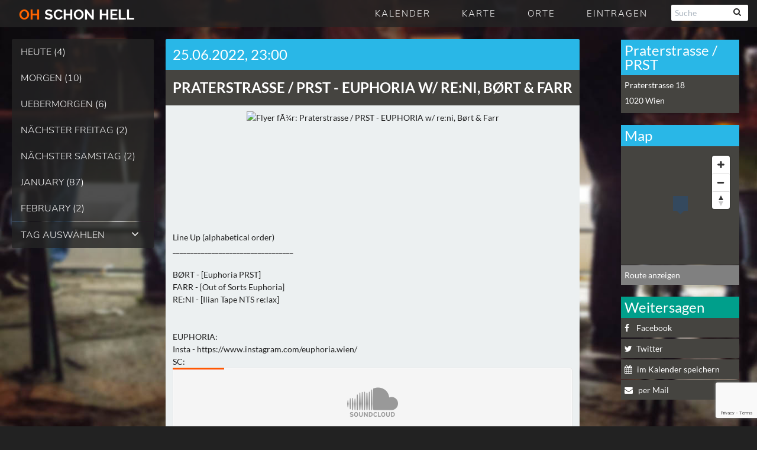

--- FILE ---
content_type: text/html; charset=UTF-8
request_url: https://ohschonhell.at/date/praterstrasse-wien-25-06-2022-euphoria-w-reni-bort-farr
body_size: 16108
content:
<!DOCTYPE html><!--[if lt IE 7 ]><html
class="ie ie6 no-js" lang=de> <![endif]--><!--[if IE 7 ]><html
class="ie ie7 no-js" lang=de> <![endif]--><!--[if IE 8 ]><html
class="ie ie8 no-js" lang=de> <![endif]--><!--[if IE 9 ]><html
class="ie ie9 no-js" lang=de> <![endif]--><!--[if gt IE 9]><!--><html class="no-js" lang="de"><!--<![endif]--><head><script>var __ezHttpConsent={setByCat:function(src,tagType,attributes,category,force,customSetScriptFn=null){var setScript=function(){if(force||window.ezTcfConsent[category]){if(typeof customSetScriptFn==='function'){customSetScriptFn();}else{var scriptElement=document.createElement(tagType);scriptElement.src=src;attributes.forEach(function(attr){for(var key in attr){if(attr.hasOwnProperty(key)){scriptElement.setAttribute(key,attr[key]);}}});var firstScript=document.getElementsByTagName(tagType)[0];firstScript.parentNode.insertBefore(scriptElement,firstScript);}}};if(force||(window.ezTcfConsent&&window.ezTcfConsent.loaded)){setScript();}else if(typeof getEzConsentData==="function"){getEzConsentData().then(function(ezTcfConsent){if(ezTcfConsent&&ezTcfConsent.loaded){setScript();}else{console.error("cannot get ez consent data");force=true;setScript();}});}else{force=true;setScript();console.error("getEzConsentData is not a function");}},};</script>
<script>var ezTcfConsent=window.ezTcfConsent?window.ezTcfConsent:{loaded:false,store_info:false,develop_and_improve_services:false,measure_ad_performance:false,measure_content_performance:false,select_basic_ads:false,create_ad_profile:false,select_personalized_ads:false,create_content_profile:false,select_personalized_content:false,understand_audiences:false,use_limited_data_to_select_content:false,};function getEzConsentData(){return new Promise(function(resolve){document.addEventListener("ezConsentEvent",function(event){var ezTcfConsent=event.detail.ezTcfConsent;resolve(ezTcfConsent);});});}</script>
<script>if(typeof _setEzCookies!=='function'){function _setEzCookies(ezConsentData){var cookies=window.ezCookieQueue;for(var i=0;i<cookies.length;i++){var cookie=cookies[i];if(ezConsentData&&ezConsentData.loaded&&ezConsentData[cookie.tcfCategory]){document.cookie=cookie.name+"="+cookie.value;}}}}
window.ezCookieQueue=window.ezCookieQueue||[];if(typeof addEzCookies!=='function'){function addEzCookies(arr){window.ezCookieQueue=[...window.ezCookieQueue,...arr];}}
addEzCookies([{name:"ezoab_395218",value:"mod112; Path=/; Domain=ohschonhell.at; Max-Age=7200",tcfCategory:"store_info",isEzoic:"true",},{name:"ezosuibasgeneris-1",value:"204945d2-8662-46db-7983-0784455bd9ad; Path=/; Domain=ohschonhell.at; Expires=Fri, 22 Jan 2027 07:09:00 UTC; Secure; SameSite=None",tcfCategory:"understand_audiences",isEzoic:"true",}]);if(window.ezTcfConsent&&window.ezTcfConsent.loaded){_setEzCookies(window.ezTcfConsent);}else if(typeof getEzConsentData==="function"){getEzConsentData().then(function(ezTcfConsent){if(ezTcfConsent&&ezTcfConsent.loaded){_setEzCookies(window.ezTcfConsent);}else{console.error("cannot get ez consent data");_setEzCookies(window.ezTcfConsent);}});}else{console.error("getEzConsentData is not a function");_setEzCookies(window.ezTcfConsent);}</script><script type="text/javascript" data-ezscrex='false' data-cfasync='false'>window._ezaq = Object.assign({"edge_cache_status":11,"edge_response_time":653,"url":"https://ohschonhell.at/date/praterstrasse-wien-25-06-2022-euphoria-w-reni-bort-farr"}, typeof window._ezaq !== "undefined" ? window._ezaq : {});</script><script type="text/javascript" data-ezscrex='false' data-cfasync='false'>window._ezaq = Object.assign({"ab_test_id":"mod112"}, typeof window._ezaq !== "undefined" ? window._ezaq : {});window.__ez=window.__ez||{};window.__ez.tf={};</script><script type="text/javascript" data-ezscrex='false' data-cfasync='false'>window.ezDisableAds = true;</script><script data-ezscrex='false' data-cfasync='false' data-pagespeed-no-defer>var __ez=__ez||{};__ez.stms=Date.now();__ez.evt={};__ez.script={};__ez.ck=__ez.ck||{};__ez.template={};__ez.template.isOrig=true;__ez.queue=__ez.queue||function(){var e=0,i=0,t=[],n=!1,o=[],r=[],s=!0,a=function(e,i,n,o,r,s,a){var l=arguments.length>7&&void 0!==arguments[7]?arguments[7]:window,d=this;this.name=e,this.funcName=i,this.parameters=null===n?null:w(n)?n:[n],this.isBlock=o,this.blockedBy=r,this.deleteWhenComplete=s,this.isError=!1,this.isComplete=!1,this.isInitialized=!1,this.proceedIfError=a,this.fWindow=l,this.isTimeDelay=!1,this.process=function(){f("... func = "+e),d.isInitialized=!0,d.isComplete=!0,f("... func.apply: "+e);var i=d.funcName.split("."),n=null,o=this.fWindow||window;i.length>3||(n=3===i.length?o[i[0]][i[1]][i[2]]:2===i.length?o[i[0]][i[1]]:o[d.funcName]),null!=n&&n.apply(null,this.parameters),!0===d.deleteWhenComplete&&delete t[e],!0===d.isBlock&&(f("----- F'D: "+d.name),m())}},l=function(e,i,t,n,o,r,s){var a=arguments.length>7&&void 0!==arguments[7]?arguments[7]:window,l=this;this.name=e,this.path=i,this.async=o,this.defer=r,this.isBlock=t,this.blockedBy=n,this.isInitialized=!1,this.isError=!1,this.isComplete=!1,this.proceedIfError=s,this.fWindow=a,this.isTimeDelay=!1,this.isPath=function(e){return"/"===e[0]&&"/"!==e[1]},this.getSrc=function(e){return void 0!==window.__ezScriptHost&&this.isPath(e)&&"banger.js"!==this.name?window.__ezScriptHost+e:e},this.process=function(){l.isInitialized=!0,f("... file = "+e);var i=this.fWindow?this.fWindow.document:document,t=i.createElement("script");t.src=this.getSrc(this.path),!0===o?t.async=!0:!0===r&&(t.defer=!0),t.onerror=function(){var e={url:window.location.href,name:l.name,path:l.path,user_agent:window.navigator.userAgent};"undefined"!=typeof _ezaq&&(e.pageview_id=_ezaq.page_view_id);var i=encodeURIComponent(JSON.stringify(e)),t=new XMLHttpRequest;t.open("GET","//g.ezoic.net/ezqlog?d="+i,!0),t.send(),f("----- ERR'D: "+l.name),l.isError=!0,!0===l.isBlock&&m()},t.onreadystatechange=t.onload=function(){var e=t.readyState;f("----- F'D: "+l.name),e&&!/loaded|complete/.test(e)||(l.isComplete=!0,!0===l.isBlock&&m())},i.getElementsByTagName("head")[0].appendChild(t)}},d=function(e,i){this.name=e,this.path="",this.async=!1,this.defer=!1,this.isBlock=!1,this.blockedBy=[],this.isInitialized=!0,this.isError=!1,this.isComplete=i,this.proceedIfError=!1,this.isTimeDelay=!1,this.process=function(){}};function c(e,i,n,s,a,d,c,u,f){var m=new l(e,i,n,s,a,d,c,f);!0===u?o[e]=m:r[e]=m,t[e]=m,h(m)}function h(e){!0!==u(e)&&0!=s&&e.process()}function u(e){if(!0===e.isTimeDelay&&!1===n)return f(e.name+" blocked = TIME DELAY!"),!0;if(w(e.blockedBy))for(var i=0;i<e.blockedBy.length;i++){var o=e.blockedBy[i];if(!1===t.hasOwnProperty(o))return f(e.name+" blocked = "+o),!0;if(!0===e.proceedIfError&&!0===t[o].isError)return!1;if(!1===t[o].isComplete)return f(e.name+" blocked = "+o),!0}return!1}function f(e){var i=window.location.href,t=new RegExp("[?&]ezq=([^&#]*)","i").exec(i);"1"===(t?t[1]:null)&&console.debug(e)}function m(){++e>200||(f("let's go"),p(o),p(r))}function p(e){for(var i in e)if(!1!==e.hasOwnProperty(i)){var t=e[i];!0===t.isComplete||u(t)||!0===t.isInitialized||!0===t.isError?!0===t.isError?f(t.name+": error"):!0===t.isComplete?f(t.name+": complete already"):!0===t.isInitialized&&f(t.name+": initialized already"):t.process()}}function w(e){return"[object Array]"==Object.prototype.toString.call(e)}return window.addEventListener("load",(function(){setTimeout((function(){n=!0,f("TDELAY -----"),m()}),5e3)}),!1),{addFile:c,addFileOnce:function(e,i,n,o,r,s,a,l,d){t[e]||c(e,i,n,o,r,s,a,l,d)},addDelayFile:function(e,i){var n=new l(e,i,!1,[],!1,!1,!0);n.isTimeDelay=!0,f(e+" ...  FILE! TDELAY"),r[e]=n,t[e]=n,h(n)},addFunc:function(e,n,s,l,d,c,u,f,m,p){!0===c&&(e=e+"_"+i++);var w=new a(e,n,s,l,d,u,f,p);!0===m?o[e]=w:r[e]=w,t[e]=w,h(w)},addDelayFunc:function(e,i,n){var o=new a(e,i,n,!1,[],!0,!0);o.isTimeDelay=!0,f(e+" ...  FUNCTION! TDELAY"),r[e]=o,t[e]=o,h(o)},items:t,processAll:m,setallowLoad:function(e){s=e},markLoaded:function(e){if(e&&0!==e.length){if(e in t){var i=t[e];!0===i.isComplete?f(i.name+" "+e+": error loaded duplicate"):(i.isComplete=!0,i.isInitialized=!0)}else t[e]=new d(e,!0);f("markLoaded dummyfile: "+t[e].name)}},logWhatsBlocked:function(){for(var e in t)!1!==t.hasOwnProperty(e)&&u(t[e])}}}();__ez.evt.add=function(e,t,n){e.addEventListener?e.addEventListener(t,n,!1):e.attachEvent?e.attachEvent("on"+t,n):e["on"+t]=n()},__ez.evt.remove=function(e,t,n){e.removeEventListener?e.removeEventListener(t,n,!1):e.detachEvent?e.detachEvent("on"+t,n):delete e["on"+t]};__ez.script.add=function(e){var t=document.createElement("script");t.src=e,t.async=!0,t.type="text/javascript",document.getElementsByTagName("head")[0].appendChild(t)};__ez.dot=__ez.dot||{};__ez.queue.addFileOnce('/detroitchicago/boise.js', '/detroitchicago/boise.js?gcb=195-1&cb=5', true, [], true, false, true, false);__ez.queue.addFileOnce('/parsonsmaize/abilene.js', '/parsonsmaize/abilene.js?gcb=195-1&cb=e80eca0cdb', true, [], true, false, true, false);__ez.queue.addFileOnce('/parsonsmaize/mulvane.js', '/parsonsmaize/mulvane.js?gcb=195-1&cb=e75e48eec0', true, ['/parsonsmaize/abilene.js'], true, false, true, false);__ez.queue.addFileOnce('/detroitchicago/birmingham.js', '/detroitchicago/birmingham.js?gcb=195-1&cb=539c47377c', true, ['/parsonsmaize/abilene.js'], true, false, true, false);</script>
<script data-ezscrex="false" type="text/javascript" data-cfasync="false">window._ezaq = Object.assign({"ad_cache_level":0,"adpicker_placement_cnt":0,"ai_placeholder_cache_level":0,"ai_placeholder_placement_cnt":-1,"article_category":"date","author":"rainer","domain":"ohschonhell.at","domain_id":395218,"ezcache_level":1,"ezcache_skip_code":4,"has_bad_image":0,"has_bad_words":0,"is_sitespeed":0,"lt_cache_level":0,"publish_date":"2022-05-23","response_size":51915,"response_size_orig":46156,"response_time_orig":638,"template_id":5,"url":"https://ohschonhell.at/date/praterstrasse-wien-25-06-2022-euphoria-w-reni-bort-farr","word_count":0,"worst_bad_word_level":0}, typeof window._ezaq !== "undefined" ? window._ezaq : {});__ez.queue.markLoaded('ezaqBaseReady');</script>
<script type='text/javascript' data-ezscrex='false' data-cfasync='false'>
window.ezAnalyticsStatic = true;

function analyticsAddScript(script) {
	var ezDynamic = document.createElement('script');
	ezDynamic.type = 'text/javascript';
	ezDynamic.innerHTML = script;
	document.head.appendChild(ezDynamic);
}
function getCookiesWithPrefix() {
    var allCookies = document.cookie.split(';');
    var cookiesWithPrefix = {};

    for (var i = 0; i < allCookies.length; i++) {
        var cookie = allCookies[i].trim();

        for (var j = 0; j < arguments.length; j++) {
            var prefix = arguments[j];
            if (cookie.indexOf(prefix) === 0) {
                var cookieParts = cookie.split('=');
                var cookieName = cookieParts[0];
                var cookieValue = cookieParts.slice(1).join('=');
                cookiesWithPrefix[cookieName] = decodeURIComponent(cookieValue);
                break; // Once matched, no need to check other prefixes
            }
        }
    }

    return cookiesWithPrefix;
}
function productAnalytics() {
	var d = {"pr":[6],"omd5":"6576d5547485fb1d8dac860844b5c23a","nar":"risk score"};
	d.u = _ezaq.url;
	d.p = _ezaq.page_view_id;
	d.v = _ezaq.visit_uuid;
	d.ab = _ezaq.ab_test_id;
	d.e = JSON.stringify(_ezaq);
	d.ref = document.referrer;
	d.c = getCookiesWithPrefix('active_template', 'ez', 'lp_');
	if(typeof ez_utmParams !== 'undefined') {
		d.utm = ez_utmParams;
	}

	var dataText = JSON.stringify(d);
	var xhr = new XMLHttpRequest();
	xhr.open('POST','/ezais/analytics?cb=1', true);
	xhr.onload = function () {
		if (xhr.status!=200) {
            return;
		}

        if(document.readyState !== 'loading') {
            analyticsAddScript(xhr.response);
            return;
        }

        var eventFunc = function() {
            if(document.readyState === 'loading') {
                return;
            }
            document.removeEventListener('readystatechange', eventFunc, false);
            analyticsAddScript(xhr.response);
        };

        document.addEventListener('readystatechange', eventFunc, false);
	};
	xhr.setRequestHeader('Content-Type','text/plain');
	xhr.send(dataText);
}
__ez.queue.addFunc("productAnalytics", "productAnalytics", null, true, ['ezaqBaseReady'], false, false, false, true);
</script><base href="https://ohschonhell.at/date/praterstrasse-wien-25-06-2022-euphoria-w-reni-bort-farr"/> <script type="text/template" id="osh_event_box">

	<div data-event-id="<%= dayInfo.event_id %>" class="<%= className %>" rel="<%= date %>" title="Details zu <%= dayInfo.name %> anzeigen">
		<article class=item>
			<hgroup class="<%= dayInfo.color %> locName<%= dayInfo.location_long_name %>">
				<h3><%= dayInfo.location_name %></h3>

				<% if(dayInfo.event_win == '1') { %>
					<div class="afterHour tipp">WIN</div>
				<% } else if(dayInfo.event_after  == '6') { %>
					<div class="afterHour tipp">STREAM</div>
				<% } else if(dayInfo.event_after  == '3') { %>
					<div class="afterHour tipp">TIPP</div>
				<% } else if(dayInfo.event_after  == '4') { %>
					<div class=afterHour>OPEN<br />AIR</div>
				<% } else if(dayInfo.event_ticket  != '') { %>
					<div class="afterHour tipp">VVK</div>
				<% } else if(dayInfo.event_after  == '5') { %>
				<div class="afterHour boot">BOOTS<br>PARTY</div>
				<% } else if(dayInfo.event_after  == '2') { %>
					<div class=afterHour>DAY<br />TIME</div>
				<% } else if(dayInfo.event_after  == '1') { %>
					<div class=afterHour>AFTER<br />HOUR</div>
				<% } %>

				<% // stadtname nicht bei städteseiten %>
				<% if (oshData.osh_page === 'capetown' || oshData.osh_page === 'rheinmain' ) { %>
					</hgroup><div class=stadt><%= dayInfo.location_city %></div>
				<% } else if (!_.isUndefined(dayInfo.location_area) && dayInfo.location_area != '') { %>
					</hgroup><div class=stadt><%= dayInfo.location_area %></div>
				<% } else { %>
					</hgroup>
				<% } %>

			<div class=content><%= dayInfo.name %></div>
		</article>
	</div>

</script>  <script type="text/template" id="osh_no_event">

	<div class="noDayContent roundAll">Für heute haben wir noch kein Event für Euch</div>

</script>  <script type="text/template" id="osh_top_navi_day">

	<div class=left>
		<div class="prev link link_change_day hvr-sweep-to-left jfk-button-collapse-right" rel="<%= prevDate %>" onclick="trackAction($(this) ,10);" title="Tag zurück">
			<div class="fa fa-angle-left fa-white TopIcon"></div>
			<div class=TopContent>Tag zurück</div>
		</div>
		<div class="next link link_change_day hvr-sweep-to-right jfk-button-collapse-left" rel="<%= nextDate %>" onclick="trackAction($(this) ,9);" title="Tag weiter">
			<div class="fa fa-angle-right fa-white TopIcon"></div>
			<div class=TopContent>Tag weiter</div>
		</div>
		<date><%= todayDateShow %></date>
	</div>

	<div class="right clearfix">
	<% if ( showView == 'list') { %>
		<div class="grid viewChange hvr-rectangle-out jfk-button-collapse-right" title=Rasteransicht>
			<div class="fa fa-th fa-white"></div>
		</div>
		<div class="list viewChange current hvr-rectangle-out jfk-button-collapse-right jfk-button-collapse-left" title=Listenansicht>
			<div class="fa fa-align-justify fa-white"></div>
		</div>
		<div class="map viewChange hvr-rectangle-out jfk-button-collapse-left" title=Kartenansicht>
			<div class="fa fa-map-marker fa-white"></div>
		</div>
	<% } else if ( showView == 'map') { %>
		<div class="grid viewChange hvr-rectangle-out jfk-button-collapse-right" title=Rasteransicht>
			<div class="fa fa-th fa-white"></div>
		</div>
		<div class="list viewChange hvr-rectangle-out jfk-button-collapse-right jfk-button-collapse-left" title=Listenansicht>
			<div class="fa fa-align-justify fa-white"></div>
		</div>
		<div class="map viewChange current hvr-rectangle-out jfk-button-collapse-left" title=Kartenansicht>
			<div class="fa fa-map-marker fa-white"></div>
		</div>
	<% } else { %>
		<div class="grid viewChange current hvr-rectangle-out jfk-button-collapse-right" title=Rasteransicht>
			<div class="fa fa-th fa-white"></div>
		</div>
		<div class="list viewChange hvr-rectangle-out jfk-button-collapse-right jfk-button-collapse-left" title=Listenansicht>
			<div class="fa fa-align-justify fa-white"></div></div>
		<div class="map viewChange hvr-rectangle-out jfk-button-collapse-left" title=Kartenansicht>
			<div class="fa fa-map-marker fa-white"></div>
		</div>
	<% } %>

	</div>
	<div class=clear></div>

</script>  <script type="text/template" id="osh_top_navi_month">

	<div class=left>
		<div class="prev link link_change_month hvr-sweep-to-left" rel="<%= prevDate %>" onclick="trackAction($(this) ,15);" title="Monat zurück">
			<div class="fa fa-angle-left fa-white TopIcon"></div>
			<div class=TopContent>Monat zurück</div>
		</div>
		<div class="next link link_change_month hvr-sweep-to-right" rel="<%= nextDate %>" onclick="trackAction($(this) ,16);" title="Monat weiter">
			<div class="fa fa-angle-right fa-white TopIcon"></div>
			<div class=TopContent>Monat weiter</div>
		</div>
		<date><%= todayDateShow %></date>
	</div>

	<div class="right clearfix">
	<% if ( showView == 'list') { %>
		<div class="grid viewChange hvr-rectangle-out" title=Rasteransicht>
			<div class="fa fa-th fa-white"></div>
		</div>
		<div class="list viewChange current hvr-rectangle-out" title=Listenansicht>
			<div class="fa fa-align-justify fa-white"></div>
		</div>
	<% } else { %>
		<div class="grid viewChange current hvr-rectangle-out" title=Rasteransicht>
			<div class="fa fa-th fa-white"></div>
		</div>
		<div class="list viewChange hvr-rectangle-out" title=Listenansicht>
			<div class="fa fa-align-justify fa-white"></div>
		</div>
	<% } %>

	</div>
	<div class=clear></div>

</script>  <script type="text/template" id="osh_event_detail">

	<article class=item>
		<hgroup class="<%= eventList.color %>">
			<a href=javascript:void(0) class="<%= backLink %>" rel="<%= dateInfo %>" onclick="trackAction($(this) ,31);">
				<date><%= show_date %> <% if (eventList.event_time != '') { %> <%= eventList.event_time %> Uhr <% } %></date>
				<h3><%= eventList.location_name%> - <%= eventList.name %></h3>
			</a>
			<%
			// VVK
			if (eventList.event_ticket != '') { %>
			<date style="padding: 5px; text-align: center; font-size: 20px;" class=vvk><a title="Tickets kaufen" href="<%= eventList.event_ticket %>" target="_blank" style="color: white;" onclick="trackAction($(this) ,38);">Tickets kaufen</a></date>
			<% } %>
		</hgroup>

		<% if ( eventList.event_cover != '' && eventList.event_cover != '0' && oshData['offline'] != true) { %>
		<div class=cover>
			<div class=coverInner>
				<img src="<%= eventList.event_cover %>" />
				<div class="coverOverlay post">
					<span class=open>Flyer komplett anzeigen</span>
					<span class=close>Flyer verkleinern</span>
				</div>
			</div>
		</div>
		<% } %>

		<% if(eventList.event_win == 1 && oshData['offline'] != true) { %>
		<div class="win clearfix">
			<h2>Gästelisten Verlosung</h2>
				<% if(eventList.event_win_active == '1') { %>
				<% if(eventList.event_id == '15236') { %>
					Für diese Party verlosen wir <%= eventList.event_win_count1 %>x<%= eventList.event_win_count2 %> Friendlist Plätze (halber Preis). <br />Um teilzunehmen trage einfach deinen Namen und deine Email Adresse bis zum <%= eventList.event_win_end %> hier ein:
				<% } else { %>
					Für diese Party verlosen wir <%= eventList.event_win_count1 %>x<%= eventList.event_win_count2 %> Gästelisten Plätze. <br />Um teilzunehmen trage einfach deinen Namen und deine Email Adresse bis zum <%= eventList.event_win_end %> hier ein:
				<% }  %>
				<div class=sendWin>
						<form class=noCssWinForm data-eventid="<%= eventList.event_id %>">
							<input type=text placeholder="Dein vollständiger Name" class=noCssWinName required >
							<input type=email placeholder="Dein Email Adresse" class=noCssWinMail required >
							<button type=submit class=noCssSendWinMail >Abschicken</button>
							<div><input type=checkbox required  style="width: auto; margin-right: 5px;"> Hiermit bestätige ich dass für das Gewinnspiel mein Name und meine E-Mail-Adresse gespeichert werden können.</div>
						</form>
					</div>
				<% } else { %>
					Die Verlosung ist beendet.
				<% } %>
		</div>
		<% } %>

		<div class=content><%= eventList.lineup %></div>

	</article>

	<div class=sidebar>
  		<div class="shortinfo ">
  			<div class="title roundTop time <%= eventList.color %>"><%= locationList.location_name %></div>
			<%
				//für events ohne location mit lat/long und mit eigener position
			%>
			<div class=location>
				<div class=adress>
					<% if (locationList.location_address != '') {
		 			// location lat/long
					%>
						<p><%= locationList.location_address %></p>
						<p><%= locationList.location_postal_code%> <%= locationList.location_city %> <%= !_.isUndefined(locationList.location_area) ? locationList.location_area : '' %></p>
					<% } else if ( typeof(eventList.event_city) != 'undefined' && typeof(eventList.event_address) != 'undefined') {
					// einzelevent adresse
					%>
						<p><%= eventList.event_address %></p>
						<p><%= eventList.event_postal_code %> <%= eventList.event_city %></p>
					<% } else if ( eventList.event_latitude != '' && eventList.event_longitude != '') {
					// einzelevent lat/long
					%>
						<p><%= eventList.event_latitude %>, <%= eventList.event_longitude %></p>
					<% } %>
				</div>
			</div>

			<% if (locationList.location_url != '' && locationList.location_url != 'NULL') { %>
				<a href="https://<%= locationList.location_url %>" target="_blank" class="link roundBottom hvr-sweep-to-right" onclick="trackAction($(this) ,32);"><%= locationList.location_url %></a>
			<% }%>
		</div>

			<%
			// VVK
			if (eventList.event_ticket != '') { %>
				<div class="ticket shortinfo ">
					<div class="title color5 roundTop">Vorverkauf</div>
					<a title="Tickets sichern" href="<%= eventList.event_ticket %>" target="_blank" class="link roundBottom hvr-sweep-to-right" onclick="trackAction($(this) ,38);">Tickets sichern</a>
				</div>
			<% } %>

			<%
			// Karte
			if ((locationList.location_address != '' || ( eventList.event_latitude != '' && eventList.event_longitude != '') || typeof(eventList.event_address) != 'undefined') && oshData['offline'] != true) { %>
				<div class="map ">
					<div class="title <%= eventList.color %> roundTop">Karte</div>
					<div class="mapBody roundBottom"><div class=inner id=eventMap></div></div>
					<% if ( locationList.location_address != '') { %>
						<div class="linkToMap roundBottom">
							<a href="http://maps.google.com/maps?daddr=<%= locationList.location_city %>, <%= locationList.location_address %>&directionsmode=driving" target="_blank" class="link hvr-sweep-to-right">Route anzeigen</a>
						</div>
					<% } else if ( eventList.event_latitude != '') { %>
						<div class="linkToMap roundBottom">
							<a href="http://maps.google.com/maps?daddr=<%= eventList.event_latitude %>, <%= eventList.event_longitude %>&directionsmode=driving" target="_blank" class="link hvr-sweep-to-right">Route anzeigen</a>
						</div>
					<% } else { %>
						<div class="linkToMap roundBottom"></div>
					<% } %>
				</div>
			<% } %>


			<% if (oshData['offline'] != true) { %>
			<div class=social>
  				<div class="title <%= eventList.color %> roundTop">Weitersagen</div>
				<a href="http://www.facebook.com/sharer.php?u=https://<%= oshData.short_url+eventList.event_post %>&t=<%= eventList.name%>" class="facebook hvr-sweep-to-right" target="_blank" title="Auf Facebook weitersagen" onclick="trackAction($(this) ,33);">
					<div class="fab fa-facebook fa-white "></div>Facebook
				</a>

                <a onclick="trackAction($(this) ,40);" target=_blank class="whatsapp roundBottom showForMobile hvr-sweep-to-right" title="Mit Whatsapp verschicken" href="whatsapp://send?text=https://<%= oshData.short_url+eventList.event_post %>">
                    <div class="fa fa-whatsapp fa-white "></div>Whatsapp
                </a>
				<a href="http://twitter.com/home?status=<%= oshData.short_url %> empfiehlt das <%= locationList.location_name %> Programm am  <%= show_date %>: <%= oshData.short_url+eventList.event_post %>" title="Auf Twitter weitersagen" class="twitter roundBottom hvr-sweep-to-right" target="_blank" onclick="trackAction($(this) ,34);">
					<div class="fa fa-twitter fa-white"></div>Twitter
				</a>
				<a onclick="trackAction($(this) ,39);" title="Im Kalender speichern" target=_blank class="calender hvr-sweep-to-right" href="/ajax/ical.php?eventId=<%= eventList.event_id %>&osh_page=<%= oshData.osh_page %>" rel="nofollow">
					<div class="fa fa-calendar fa-white "></div>im Kalender speichern
				</a>


				<a href="mailto:?subject=<%= oshData.short_url %> - Tanzinformation: <%= eventList.location_name %> - <%= eventList.name %>&body=https://<%= oshData.short_url+eventList.event_post %>" title="per Mail" class="twitter roundBottom hvr-sweep-to-right" onclick="trackAction($(this) ,35);">
					<div class="fa fa-envelope fa-white"></div>per Mail
				</a>
			</div>
			<% } %>

	</div>

</script>  <script type="text/template" id="osh_navi_city_link">

	<li class=naviPointC>
		<a href=javascript:void(0); rel class=noCssToggleCity onclick="trackAction($(this) ,3);" title="Stadt auswählen">
            <%= oshData.osh_page == 'hamburg' ?  'Hamburg' : '' %>
            <%= oshData.osh_page == 'stuttgart' ?  'Stuttgart' : '' %>
            <%= oshData.osh_page == 'koeln' ?  'Köln' : '' %>
            <%= oshData.osh_page == 'berlin' ?  'berlin' : '' %>
            <div class="fa fa-angle-down"></div><div class="fa fa-angle-up"></div></a>
		<ul class=citySpace>
            <%= oshData.osh_page != 'hamburg' ?  '<li><a href=https://ohschonhell.de title="zu Hamburg wechseln">Hamburg</a></li>' : '' %>
            <%= oshData.osh_page != 'stuttgart' ?  '<li><a href=https://stuttgart.ohschonhell.de title="zu Stuttgart wechseln">Stuttgart</a></li>' : '' %>
            <%= oshData.osh_page != 'koeln' ?  '<li><a href=https://koeln.ohschonhell.de title="zu Köln wechseln">Köln</a></li>' : '' %>
            <%= oshData.osh_page != 'berlin' ?  '<li><a href=https://berlin.ohschonhell.de title="zu Berlin wechseln">Berlin</a></li>' : '' %>
		</ul>
	</li>

</script>  <script type="text/template" id="osh_navi_city_link_mobile">

	<li class=naviPointC>
		<a href=javascript:void(0); rel class=noCssToggleCity onclick="trackAction($(this) ,3);" title="Stadt auswählen">
			<%= oshData.osh_page == 'hamburg' ?  'Hamburg' : '' %>
			<%= oshData.osh_page == 'stuttgart' ?  'Stuttgart' : '' %>
			<%= oshData.osh_page == 'koeln' ?  'Köln' : '' %>
			<%= oshData.osh_page == 'berlin' ?  'Berlin' : '' %>
			<div class="fa fa-angle-down"></div><div class="fa fa-angle-up"></div></a>
		<ul class=citySpace>
			<%= oshData.osh_page != 'hamburg' ?  '<li><a onclick="window.APP.setStartPage(\'https://ohschonhell.de\')" href=https://ohschonhell.de title="zu Hamburg wechseln">Hamburg</a></li>' : '' %>
			<%= oshData.osh_page != 'stuttgart' ?  '<li><a onclick="window.APP.setStartPage(\'https://stuttgart.ohschonhell.de\')" href=https://stuttgart.ohschonhell.de title="zu Stuttgart wechseln">Stuttgart</a></li>' : '' %>
			<%= oshData.osh_page != 'koeln' ?  '<li><a onclick="window.APP.setStartPage(\'https://koeln.ohschonhell.de\')" href=https://koeln.ohschonhell.de title="zu Köln wechseln">Köln</a></li>' : '' %>
			<%= oshData.osh_page != 'berlin' ?  '<li><a onclick="window.APP.setStartPage(\'https://berlin.ohschonhell.de\')" href=https://berlin.ohschonhell.de title="zu Berlin wechseln">Berlin</a></li>' : '' %>
		</ul>
	</li>

</script>  <script type="text/template" id="osh_navi_day_link">

	<li class="naviPoint<%= number %>">
		<a href=javascript:void(0); rel="<%= day.today_date %>" class="hvr-sweep-to-right dayNavi" onclick="trackAction($(this) ,<%=  number %>);" title="<%= day.show_date %> anzeigen"><%= day.day_name %> (<%= events %>)</a>
	</li>

</script>  <script type="text/template" id="osh_navi_month_link">

	<li class="naviPoint<%= number %>">
		<a href=javascript:void(0); rel="<%= month.today_month %>" class="hvr-sweep-to-right monthNavi" onclick="trackAction($(this) ,<%= number %>);" title="<%= month.month_name %> anzeigen"><%= month.month_name %> (<%= monthCount %>)</a>
	</li>

</script>  <script type="text/template" id="osh_back_link">

	<div class="prev link <%= backLink %> event hvr-sweep-to-left" rel="<%= Date %>" onclick="trackAction($(this) ,30);"><div class="fa fa-angle-left fa-white TopIcon"></div><div class=TopContent>zurück</div></div><div class=clear></div>

</script>  <script type="text/template" id="osh_artist_event">

    <div class=artist-dates>
        <h2><%= artist %></h2>
        <% _.each(events, function(event) { %>
            <div class=event-row>
                <div class=date><%=event.event_date %></div>
                <div class=location><%=event.event_location %></div>
                <div class=event><%=event.event_name %></div>
            </div>
        <% }) %>
    </div>

</script> <meta charset="UTF-8"/><meta http-equiv="X-UA-Compatible" content="IE=edge,chrome=1"/><meta name="google-site-verification" content="_UQXb3uQ8wUWIvR1OiV7QnqBz0Apq2oVMPHSRyBOzZ8"/><title>
Praterstrasse - 25.06.2022 - EUPHORIA w/ re:ni, Børt &amp; Farr - oh schon hell wien</title><meta name="title" content="Praterstrasse - 25.06.2022 - EUPHORIA w/ re:ni, Børt &amp; Farr - oh schon hell wien"/><meta name="robots" content="index, follow, max-image-preview:large, max-snippet:-1, max-video-preview:-1"/><style>img:is([sizes="auto" i], [sizes^="auto," i]){contain-intrinsic-size:3000px 1500px}</style><link rel="alternate" type="application/rss+xml" title="oh schon hell wien » RSS Feed" href="https://ohschonhell.at/feed"/><meta name="description" content="Praterstrasse - 25.06.2022 - EUPHORIA w/ re:ni, Børt &amp; Farr - oh schon hell wien"/><link rel="canonical" href="https://ohschonhell.at/date/praterstrasse-wien-25-06-2022-euphoria-w-reni-bort-farr"/><meta property="og:locale" content="de_DE"/><meta property="og:type" content="article"/><meta property="og:title" content="Praterstrasse - 25.06.2022 - EUPHORIA w/ re:ni, Børt &amp; Farr - oh schon hell wien"/><meta property="og:description" content="Praterstrasse - 25.06.2022 - EUPHORIA w/ re:ni, Børt &amp; Farr - oh schon hell wien"/><meta property="og:url" content="https://ohschonhell.at/date/praterstrasse-wien-25-06-2022-euphoria-w-reni-bort-farr"/><meta property="og:site_name" content="oh schon hell wien"/><meta property="article:published_time" content="2022-05-23T13:19:36+00:00"/><meta name="author" content="rainer"/><meta name="twitter:label1" content="Verfasst von"/><meta name="twitter:data1" content="rainer"/> <script type="application/ld+json" class="yoast-schema-graph">{"@context":"https://schema.org","@graph":[{"@type":"Article","@id":"https://ohschonhell.at/date/praterstrasse-wien-25-06-2022-euphoria-w-reni-bort-farr#article","isPartOf":{"@id":"https://ohschonhell.at/date/praterstrasse-wien-25-06-2022-euphoria-w-reni-bort-farr"},"author":{"name":"rainer","@id":"https://ohschonhell.at/#/schema/person/76058446f38c525ce15269df3ba3be17"},"headline":"Praterstrasse &#8211; 25.06.2022 &#8211; EUPHORIA w/ re:ni, Børt &amp; Farr","datePublished":"2022-05-23T13:19:36+00:00","mainEntityOfPage":{"@id":"https://ohschonhell.at/date/praterstrasse-wien-25-06-2022-euphoria-w-reni-bort-farr"},"wordCount":14,"articleSection":["date"],"inLanguage":"de"},{"@type":"WebPage","@id":"https://ohschonhell.at/date/praterstrasse-wien-25-06-2022-euphoria-w-reni-bort-farr","url":"https://ohschonhell.at/date/praterstrasse-wien-25-06-2022-euphoria-w-reni-bort-farr","name":"Praterstrasse - 25.06.2022 - EUPHORIA w/ re:ni, Børt &amp; Farr - oh schon hell wien","isPartOf":{"@id":"https://ohschonhell.at/#website"},"datePublished":"2022-05-23T13:19:36+00:00","author":{"@id":"https://ohschonhell.at/#/schema/person/76058446f38c525ce15269df3ba3be17"},"description":"Praterstrasse - 25.06.2022 - EUPHORIA w/ re:ni, Børt &amp; Farr - oh schon hell wien","inLanguage":"de","potentialAction":[{"@type":"ReadAction","target":["https://ohschonhell.at/date/praterstrasse-wien-25-06-2022-euphoria-w-reni-bort-farr"]}]},{"@type":"WebSite","@id":"https://ohschonhell.at/#website","url":"https://ohschonhell.at/","name":"oh schon hell wien","description":"elektronischer Tanzinformationsdienst für Wien","potentialAction":[{"@type":"SearchAction","target":{"@type":"EntryPoint","urlTemplate":"https://ohschonhell.at/?s={search_term_string}"},"query-input":{"@type":"PropertyValueSpecification","valueRequired":true,"valueName":"search_term_string"}}],"inLanguage":"de"},{"@type":"Person","@id":"https://ohschonhell.at/#/schema/person/76058446f38c525ce15269df3ba3be17","name":"rainer","image":{"@type":"ImageObject","inLanguage":"de","@id":"https://ohschonhell.at/#/schema/person/image/","url":"https://secure.gravatar.com/avatar/ed59882900bc1154f0f8567e61ccf90bdc420817f6ca8929481def36d8b11dff?s=96&d=mm&r=g","contentUrl":"https://secure.gravatar.com/avatar/ed59882900bc1154f0f8567e61ccf90bdc420817f6ca8929481def36d8b11dff?s=96&d=mm&r=g","caption":"rainer"},"url":"https://ohschonhell.at/author/rainer"}]}</script> <link rel="stylesheet" id="wp-block-library-css" href="https://ohschonhell.at/wp-includes/css/dist/block-library/style.min.css?ver=6.8.2" type="text/css" media="all"/><style id="classic-theme-styles-inline-css">/*! This file is auto-generated */
.wp-block-button__link{color:#fff;background-color:#32373c;border-radius:9999px;box-shadow:none;text-decoration:none;padding:calc(.667em + 2px) calc(1.333em + 2px);font-size:1.125em}.wp-block-file__button{background:#32373c;color:#fff;text-decoration:none}</style><style id="global-styles-inline-css">/*<![CDATA[*/:root{--wp--preset--aspect-ratio--square:1;--wp--preset--aspect-ratio--4-3:4/3;--wp--preset--aspect-ratio--3-4:3/4;--wp--preset--aspect-ratio--3-2:3/2;--wp--preset--aspect-ratio--2-3:2/3;--wp--preset--aspect-ratio--16-9:16/9;--wp--preset--aspect-ratio--9-16:9/16;--wp--preset--color--black:#000;--wp--preset--color--cyan-bluish-gray:#abb8c3;--wp--preset--color--white:#fff;--wp--preset--color--pale-pink:#f78da7;--wp--preset--color--vivid-red:#cf2e2e;--wp--preset--color--luminous-vivid-orange:#ff6900;--wp--preset--color--luminous-vivid-amber:#fcb900;--wp--preset--color--light-green-cyan:#7bdcb5;--wp--preset--color--vivid-green-cyan:#00d084;--wp--preset--color--pale-cyan-blue:#8ed1fc;--wp--preset--color--vivid-cyan-blue:#0693e3;--wp--preset--color--vivid-purple:#9b51e0;--wp--preset--gradient--vivid-cyan-blue-to-vivid-purple:linear-gradient(135deg,rgba(6,147,227,1) 0%,rgb(155,81,224) 100%);--wp--preset--gradient--light-green-cyan-to-vivid-green-cyan:linear-gradient(135deg,rgb(122,220,180) 0%,rgb(0,208,130) 100%);--wp--preset--gradient--luminous-vivid-amber-to-luminous-vivid-orange:linear-gradient(135deg,rgba(252,185,0,1) 0%,rgba(255,105,0,1) 100%);--wp--preset--gradient--luminous-vivid-orange-to-vivid-red:linear-gradient(135deg,rgba(255,105,0,1) 0%,rgb(207,46,46) 100%);--wp--preset--gradient--very-light-gray-to-cyan-bluish-gray:linear-gradient(135deg,rgb(238,238,238) 0%,rgb(169,184,195) 100%);--wp--preset--gradient--cool-to-warm-spectrum:linear-gradient(135deg,rgb(74,234,220) 0%,rgb(151,120,209) 20%,rgb(207,42,186) 40%,rgb(238,44,130) 60%,rgb(251,105,98) 80%,rgb(254,248,76) 100%);--wp--preset--gradient--blush-light-purple:linear-gradient(135deg,rgb(255,206,236) 0%,rgb(152,150,240) 100%);--wp--preset--gradient--blush-bordeaux:linear-gradient(135deg,rgb(254,205,165) 0%,rgb(254,45,45) 50%,rgb(107,0,62) 100%);--wp--preset--gradient--luminous-dusk:linear-gradient(135deg,rgb(255,203,112) 0%,rgb(199,81,192) 50%,rgb(65,88,208) 100%);--wp--preset--gradient--pale-ocean:linear-gradient(135deg,rgb(255,245,203) 0%,rgb(182,227,212) 50%,rgb(51,167,181) 100%);--wp--preset--gradient--electric-grass:linear-gradient(135deg,rgb(202,248,128) 0%,rgb(113,206,126) 100%);--wp--preset--gradient--midnight:linear-gradient(135deg,rgb(2,3,129) 0%,rgb(40,116,252) 100%);--wp--preset--font-size--small:13px;--wp--preset--font-size--medium:20px;--wp--preset--font-size--large:36px;--wp--preset--font-size--x-large:42px;--wp--preset--spacing--20:0.44rem;--wp--preset--spacing--30:0.67rem;--wp--preset--spacing--40:1rem;--wp--preset--spacing--50:1.5rem;--wp--preset--spacing--60:2.25rem;--wp--preset--spacing--70:3.38rem;--wp--preset--spacing--80:5.06rem;--wp--preset--shadow--natural:6px 6px 9px rgba(0, 0, 0, 0.2);--wp--preset--shadow--deep:12px 12px 50px rgba(0, 0, 0, 0.4);--wp--preset--shadow--sharp:6px 6px 0px rgba(0, 0, 0, 0.2);--wp--preset--shadow--outlined:6px 6px 0px -3px rgba(255, 255, 255, 1), 6px 6px rgba(0, 0, 0, 1);--wp--preset--shadow--crisp:6px 6px 0px rgba(0, 0, 0, 1)}:where(.is-layout-flex){gap:0.5em}:where(.is-layout-grid){gap:0.5em}body .is-layout-flex{display:flex}.is-layout-flex{flex-wrap:wrap;align-items:center}.is-layout-flex>:is(*,div){margin:0}body .is-layout-grid{display:grid}.is-layout-grid>:is(*,div){margin:0}:where(.wp-block-columns.is-layout-flex){gap:2em}:where(.wp-block-columns.is-layout-grid){gap:2em}:where(.wp-block-post-template.is-layout-flex){gap:1.25em}:where(.wp-block-post-template.is-layout-grid){gap:1.25em}.has-black-color{color:var(--wp--preset--color--black) !important}.has-cyan-bluish-gray-color{color:var(--wp--preset--color--cyan-bluish-gray) !important}.has-white-color{color:var(--wp--preset--color--white) !important}.has-pale-pink-color{color:var(--wp--preset--color--pale-pink) !important}.has-vivid-red-color{color:var(--wp--preset--color--vivid-red) !important}.has-luminous-vivid-orange-color{color:var(--wp--preset--color--luminous-vivid-orange) !important}.has-luminous-vivid-amber-color{color:var(--wp--preset--color--luminous-vivid-amber) !important}.has-light-green-cyan-color{color:var(--wp--preset--color--light-green-cyan) !important}.has-vivid-green-cyan-color{color:var(--wp--preset--color--vivid-green-cyan) !important}.has-pale-cyan-blue-color{color:var(--wp--preset--color--pale-cyan-blue) !important}.has-vivid-cyan-blue-color{color:var(--wp--preset--color--vivid-cyan-blue) !important}.has-vivid-purple-color{color:var(--wp--preset--color--vivid-purple) !important}.has-black-background-color{background-color:var(--wp--preset--color--black) !important}.has-cyan-bluish-gray-background-color{background-color:var(--wp--preset--color--cyan-bluish-gray) !important}.has-white-background-color{background-color:var(--wp--preset--color--white) !important}.has-pale-pink-background-color{background-color:var(--wp--preset--color--pale-pink) !important}.has-vivid-red-background-color{background-color:var(--wp--preset--color--vivid-red) !important}.has-luminous-vivid-orange-background-color{background-color:var(--wp--preset--color--luminous-vivid-orange) !important}.has-luminous-vivid-amber-background-color{background-color:var(--wp--preset--color--luminous-vivid-amber) !important}.has-light-green-cyan-background-color{background-color:var(--wp--preset--color--light-green-cyan) !important}.has-vivid-green-cyan-background-color{background-color:var(--wp--preset--color--vivid-green-cyan) !important}.has-pale-cyan-blue-background-color{background-color:var(--wp--preset--color--pale-cyan-blue) !important}.has-vivid-cyan-blue-background-color{background-color:var(--wp--preset--color--vivid-cyan-blue) !important}.has-vivid-purple-background-color{background-color:var(--wp--preset--color--vivid-purple) !important}.has-black-border-color{border-color:var(--wp--preset--color--black) !important}.has-cyan-bluish-gray-border-color{border-color:var(--wp--preset--color--cyan-bluish-gray) !important}.has-white-border-color{border-color:var(--wp--preset--color--white) !important}.has-pale-pink-border-color{border-color:var(--wp--preset--color--pale-pink) !important}.has-vivid-red-border-color{border-color:var(--wp--preset--color--vivid-red) !important}.has-luminous-vivid-orange-border-color{border-color:var(--wp--preset--color--luminous-vivid-orange) !important}.has-luminous-vivid-amber-border-color{border-color:var(--wp--preset--color--luminous-vivid-amber) !important}.has-light-green-cyan-border-color{border-color:var(--wp--preset--color--light-green-cyan) !important}.has-vivid-green-cyan-border-color{border-color:var(--wp--preset--color--vivid-green-cyan) !important}.has-pale-cyan-blue-border-color{border-color:var(--wp--preset--color--pale-cyan-blue) !important}.has-vivid-cyan-blue-border-color{border-color:var(--wp--preset--color--vivid-cyan-blue) !important}.has-vivid-purple-border-color{border-color:var(--wp--preset--color--vivid-purple) !important}.has-vivid-cyan-blue-to-vivid-purple-gradient-background{background:var(--wp--preset--gradient--vivid-cyan-blue-to-vivid-purple) !important}.has-light-green-cyan-to-vivid-green-cyan-gradient-background{background:var(--wp--preset--gradient--light-green-cyan-to-vivid-green-cyan) !important}.has-luminous-vivid-amber-to-luminous-vivid-orange-gradient-background{background:var(--wp--preset--gradient--luminous-vivid-amber-to-luminous-vivid-orange) !important}.has-luminous-vivid-orange-to-vivid-red-gradient-background{background:var(--wp--preset--gradient--luminous-vivid-orange-to-vivid-red) !important}.has-very-light-gray-to-cyan-bluish-gray-gradient-background{background:var(--wp--preset--gradient--very-light-gray-to-cyan-bluish-gray) !important}.has-cool-to-warm-spectrum-gradient-background{background:var(--wp--preset--gradient--cool-to-warm-spectrum) !important}.has-blush-light-purple-gradient-background{background:var(--wp--preset--gradient--blush-light-purple) !important}.has-blush-bordeaux-gradient-background{background:var(--wp--preset--gradient--blush-bordeaux) !important}.has-luminous-dusk-gradient-background{background:var(--wp--preset--gradient--luminous-dusk) !important}.has-pale-ocean-gradient-background{background:var(--wp--preset--gradient--pale-ocean) !important}.has-electric-grass-gradient-background{background:var(--wp--preset--gradient--electric-grass) !important}.has-midnight-gradient-background{background:var(--wp--preset--gradient--midnight) !important}.has-small-font-size{font-size:var(--wp--preset--font-size--small) !important}.has-medium-font-size{font-size:var(--wp--preset--font-size--medium) !important}.has-large-font-size{font-size:var(--wp--preset--font-size--large) !important}.has-x-large-font-size{font-size:var(--wp--preset--font-size--x-large) !important}:where(.wp-block-post-template.is-layout-flex){gap:1.25em}:where(.wp-block-post-template.is-layout-grid){gap:1.25em}:where(.wp-block-columns.is-layout-flex){gap:2em}:where(.wp-block-columns.is-layout-grid){gap:2em}:root :where(.wp-block-pullquote){font-size:1.5em;line-height:1.6}/*]]>*/</style><link rel="stylesheet" id="osh-css" href="https://ohschonhell.at/wp-content/plugins/osh/public/css/osh-public.css?ver=1.0.0" type="text/css" media="all"/><link rel="https://api.w.org/" href="https://ohschonhell.at/wp-json/"/><link rel="alternate" title="JSON" type="application/json" href="https://ohschonhell.at/wp-json/wp/v2/posts/34157"/><link rel="shortlink" href="https://ohschonhell.at/?p=34157"/><link rel="alternate" title="oEmbed (JSON)" type="application/json+oembed" href="https://ohschonhell.at/wp-json/oembed/1.0/embed?url=https%3A%2F%2Fohschonhell.at%2Fdate%2Fpraterstrasse-wien-25-06-2022-euphoria-w-reni-bort-farr"/><link rel="alternate" title="oEmbed (XML)" type="text/xml+oembed" href="https://ohschonhell.at/wp-json/oembed/1.0/embed?url=https%3A%2F%2Fohschonhell.at%2Fdate%2Fpraterstrasse-wien-25-06-2022-euphoria-w-reni-bort-farr&amp;format=xml"/><link rel="shortcut icon" href="https://ohschonhell.at/favicon.ico" type="image/png"/><link rel="icon" href="https://ohschonhell.at/favicon.ico" type="image/png"/><meta name="viewport" content="width=device-width, initial-scale=1.0, maximum-scale=1.0"/><link rel="apple-touch-icon" href="https://ohschonhell.at/wp-content/themes/event4/images/wien/apple-touch-icon.png"/><link rel="apple-touch-icon" href="https://ohschonhell.at/wp-content/themes/event4/images/wien/apple-touch-icon-57x57.png" sizes="57x57"/><link rel="apple-touch-icon" href="https://ohschonhell.at/wp-content/themes/event4/images/wien/apple-touch-icon-60x60.png" sizes="60x60"/><link rel="apple-touch-icon" href="https://ohschonhell.at/wp-content/themes/event4/images/wien/apple-touch-icon-72x72.png" sizes="72x72"/><link rel="apple-touch-icon" href="https://ohschonhell.at/wp-content/themes/event4/images/wien/apple-touch-icon-76x76.png" sizes="76x76"/><link rel="apple-touch-icon" href="https://ohschonhell.at/wp-content/themes/event4/images/wien/apple-touch-icon-114x114.png" sizes="114x114"/><link rel="apple-touch-icon" href="https://ohschonhell.at/wp-content/themes/event4/images/wien/apple-touch-icon-120x120.png" sizes="120x120"/><link rel="apple-touch-icon" href="https://ohschonhell.at/wp-content/themes/event4/images/wien/apple-touch-icon-128x128.png" sizes="128x128"/><link rel="apple-touch-icon" href="https://ohschonhell.at/wp-content/themes/event4/images/wien/apple-touch-icon-144x144.png" sizes="144x144"/><link rel="apple-touch-icon" href="https://ohschonhell.at/wp-content/themes/event4/images/wien/apple-touch-icon-152x152.png" sizes="152x152"/><link rel="apple-touch-icon" href="https://ohschonhell.at/wp-content/themes/event4/images/wien/apple-touch-icon-180x180.png" sizes="180x180"/><link rel="apple-touch-icon" href="https://ohschonhell.at/wp-content/themes/event4/images/wien/apple-touch-icon-precomposed.png"/><meta name="apple-mobile-web-app-capable" content="yes"/><meta name="apple-mobile-web-app-status-bar-style" content="black"/><link rel="pingback" href="https://ohschonhell.at/xmlrpc.php"/> <script async="" src="https://www.googletagmanager.com/gtag/js?id=G-F2N935PVMK"></script> <script>window.dataLayer=window.dataLayer||[];function gtag(){dataLayer.push(arguments);}
gtag('js',new Date());gtag('config','G-F2N935PVMK');</script> <script src="/wp-content/themes/event4/js/jquery.min.js"></script> <script src="/wp-content/themes/event4/js/components.js"></script> <script async="" src="https://pagead2.googlesyndication.com/pagead/js/adsbygoogle.js?client=ca-pub-2714963059730497" crossorigin="anonymous"></script> <script type='text/javascript'>
var ezoTemplate = 'orig_site';
var ezouid = '1';
var ezoFormfactor = '1';
</script><script data-ezscrex="false" type='text/javascript'>
var soc_app_id = '0';
var did = 395218;
var ezdomain = 'ohschonhell.at';
var ezoicSearchable = 1;
</script></head><body class="wp-singular post-template-default single single-post postid-34157 single-format-standard wp-theme-event4"><div class="index-overlay" style="background: #222222; z-index: 30000; position: fixed; left: 0; top: 0; width: 100%; height: 100%; text-align: center;"></div><div class="mobileLeftMenu"><ul class="menuSpace"></ul></div><div id="container" class="pageColor1 town_wien"><header id="header"><div class="oshLogo"><a href="https://ohschonhell.at" title="Home">
<span class="logoColor">O<em>H</em></span>SCHO<em>N</em>HELL</a></div><div class="searchform"><form action="https://ohschonhell.at" id="searchform" method="get">
<input type="hidden" name="orderby" value="searchdate"/>
<input type="search" id="s" name="s" value="" required="" placeholder="Suche"/><div class="sendSearch fa fa-search"></div></form></div><nav class="mainNav"><div class="menu-main-menu-container"><ul id="menu-main-menu" class="menu"><li id="menu-item-2390" class="menu-item-first menu-item menu-item-type-post_type menu-item-object-page menu-item-home menu-item-2390"><a href="https://ohschonhell.at/">Kalender</a><span>/</span></li>
<li id="menu-item-2391" class="menu-item menu-item-type-post_type menu-item-object-page menu-item-2391"><a href="https://ohschonhell.at/karte">Karte</a><span>/</span></li>
<li id="menu-item-2392" class="menu-item menu-item-type-post_type menu-item-object-page menu-item-2392"><a href="https://ohschonhell.at/orte">Orte</a><span>/</span></li>
<li id="menu-item-2393" class="menu-item-last menu-item menu-item-type-post_type menu-item-object-page menu-item-2393"><a href="https://ohschonhell.at/event-eintragen" title="Event eintragen">Eintragen</a><span>/</span></li></ul></div></nav><div class="clear"></div><div class="respMainNavBtn roundAll"><div class="fa fa-reorder fa-white"></div></div><div class="respEventNavBtn roundAll"><div class="fa fa-calendar  fa-white"></div></div></header><div><div id="ezoic-pub-ad-placeholder-102"></div></div><div id="main" role="main" class="clearfix"><div id="nav" style="display:none;"></div><aside class="aside"><nav class="navi"><ul class="menuSpace"></ul></nav></aside><div id="content" class="entry singleEvent"><div style="display: flex"><div itemscope="" itemtype="http://schema.org/Event" class="innerText" style="flex: 4;"><article class="item" style="display: block;"><hgroup class="color2"><meta itemprop="url" content="https://ohschonhell.at/date/praterstrasse-wien-25-06-2022-euphoria-w-reni-bort-farr"/><date itemprop="startDate" content="2022-06-25">25.06.2022, 23:00</date><h3>Praterstrasse / PRST - <span itemprop="name">EUPHORIA w/ re:ni, Børt &amp; Farr</span></h3></hgroup><div class="cover"><div class="coverInner"><meta property="og:image" content="https://scontent-vie1-1.xx.fbcdn.net/v/t39.30808-6/287821334_1448063305647989_662826389719821917_n.jpg?_nc_cat=102&amp;ccb=1-7&amp;_nc_sid=1091cb&amp;_nc_ohc=8c_XGIAZuEUAX8a9qfI&amp;_nc_ht=scontent-vie1-1.xx&amp;edm=AH-QVG4EAAAA&amp;oh=00_AT-cCpsATFT3KLD4Cdm1j_SJ9BvXs7iEkxdHyMCOVwa4Mg&amp;oe=62B913BD"/><img src="https://scontent-vie1-1.xx.fbcdn.net/v/t39.30808-6/287821334_1448063305647989_662826389719821917_n.jpg?_nc_cat=102&amp;ccb=1-7&amp;_nc_sid=1091cb&amp;_nc_ohc=8c_XGIAZuEUAX8a9qfI&amp;_nc_ht=scontent-vie1-1.xx&amp;edm=AH-QVG4EAAAA&amp;oh=00_AT-cCpsATFT3KLD4Cdm1j_SJ9BvXs7iEkxdHyMCOVwa4Mg&amp;oe=62B913BD" title="Flyer fÃ¼r: Praterstrasse / PRST - EUPHORIA w/ re:ni, Børt &amp; Farr" alt="Flyer fÃ¼r: Praterstrasse / PRST - EUPHORIA w/ re:ni, Børt &amp; Farr"/><div class="coverOverlay post"><span class="open">Flyer komplett anzeigen</span><span class="close">Flyer verkleinern</span></div></div></div><div class="content" itemprop="description">Line Up (alphabetical order)<br/>
__________________________________<br/>
<br/>
BØRT - [Euphoria  PRST]<br/>
FARR - [Out of Sorts  Euphoria]<br/>
RE:NI - [Ilian Tape  NTS  re:lax]<br/>
<br/>
<br/>
EUPHORIA:<br/>
Insta - https://www.instagram.com/euphoria.wien/<br/>
SC: <iframe width="100%" height="115" scrolling="no" frameborder="no" data-src="https://w.soundcloud.com/player/?url=https%3A//soundcloud.com/user-878016587&amp;color=ff5500&amp;auto_play=false&amp;hide_related=false&amp;show_artwork=false&amp;show_comments=true&amp;show_user=true&amp;show_reposts=false"></iframe><br/>
<br/>
For more information and running order download the PRST+ App https://app.praterstrasse.wien/de/<br/>
__________________________________<br/>
<br/>
23H - 14€ (limited presale 10€)<br/>
VVK: https://ntry.at/250622</div></article><div class="sidebar" style="display: block;"><div class="shortinfo roundTop"><span itemprop="location" itemscope="" itemtype="http://schema.org/Place"><div class="title time color2" itemprop="name">Praterstrasse / PRST</div><div class="location" itemprop="address" itemscope="" itemtype="http://schema.org/PostalAddress"><div class="adress"><p itemprop="streetAddress">Praterstrasse 18</p><p><span itemprop="postalCode">1020</span> <span itemprop="addressLocality">Wien</span></p></div><meta itemprop="addressCountry" content="Deutschland"/></div></span></div><div class="map "><div class="title color2 roundTop">Map</div><div class="mapBody roundBottom"><div class="inner" id="mapContainer"></div></div><div class="linkToMap">
<a href="http://maps.google.com/maps?daddr=Wien, Praterstrasse 18&amp;directionsmode=driving" target="_blank" class="link roundBottom hvr-sweep-to-right" title="Route zum Praterstrasse / PRST anzeigen">Route anzeigen</a></div></div><div class="social"><div class="title color5 roundTop">Weitersagen</div><a onclick="trackAction($(this) ,33);" title="Auf Facebook weitersagen" target="_blank" class="facebook hvr-sweep-to-right" href="http://www.facebook.com/sharer.php?u=http://ohschonhell.at/date/praterstrasse-wien-25-06-2022-euphoria-w-reni-bort-farr&amp;t=EUPHORIA w/ re:ni, Børt &amp; Farr"><div class="fa fa-facebook fa-white "></div>Facebook</a><a onclick="trackAction($(this) ,40);" target="_blank" class="whatsapp roundBottom showForMobile hvr-sweep-to-right" title="send" href="whatsapp://send?text=http://ohschonhell.at/date/praterstrasse-wien-25-06-2022-euphoria-w-reni-bort-farr"><div class="fa fa-whatsapp fa-white "></div>Whatsapp</a><a onclick="trackAction($(this) ,34);" target="_blank" class="twitter roundBottom hvr-sweep-to-right" title="Auf Twitter weitersagen" href="http://twitter.com/home?status=ohschonhell.at empfiehlt das Praterstrasse / PRST Programm am 25.06.2022: http://ohschonhell.at/date/praterstrasse-wien-25-06-2022-euphoria-w-reni-bort-farr"><div class="fa fa-twitter fa-white "></div>Twitter</a><a onclick="trackAction($(this) ,39);" title="Im Kalender speichern" target="_blank" class="calender hvr-sweep-to-right" href="/ajax/ical.php?eventId=15259&amp;osh_page=wien" rel="nofollow"><div class="fa fa-calendar fa-white "></div>im Kalender speichern</a><a href="/cdn-cgi/l/email-protection#[base64]" title="Event per Mail weiterempfehlen" class="twitter roundBottom hvr-sweep-to-right" onclick="trackAction($(this) ,35);"><div class="fa fa-envelope fa-white"></div> per Mail</a></div></div><script data-cfasync="false" src="/cdn-cgi/scripts/5c5dd728/cloudflare-static/email-decode.min.js"></script><script>var mapsSingle={lat:"48.21335",long:"16.38272",zoom:15,element:"mapContainer"};</script> </div><div><div id="ezoic-pub-ad-placeholder-105"></div></div></div><div class="innerMap"><div id="map"></div></div></div> <script>window.siteName='Eventartikel';</script> <script>jetzt='2026-01-22';</script> </div></div><footer id="footer" class="clearfix"><div class="inner clearfix"><div class="menu-footer_links-container"><ul id="menu-footer_links" class="menu"><li id="menu-item-2401" class="menu-item-first menu-item-last menu-item menu-item-type-custom menu-item-object-custom menu-item-2401"><a href="http://ohschonhell.de/app-start?ref=wien">Stadt auswählen</a><span>/</span></li></ul></div><div class="menu-footer-container"><ul id="menu-footer" class="menu"><li id="menu-item-2402" class="menu-item-first menu-item menu-item-type-custom menu-item-object-custom menu-item-2402"><a href="http://facebook.com/769814963035004">Facebook</a><span>/</span></li>
<li id="menu-item-2394" class="menu-item menu-item-type-post_type menu-item-object-page menu-item-2394"><a href="https://ohschonhell.at/ueber-uns">Über uns</a><span>/</span></li>
<li id="menu-item-2396" class="menu-item menu-item-type-post_type menu-item-object-page menu-item-2396"><a href="https://ohschonhell.at/kontakt">Kontakt</a><span>/</span></li>
<li id="menu-item-2395" class="menu-item menu-item-type-post_type menu-item-object-page menu-item-2395"><a href="https://ohschonhell.at/impressum">Impressum</a><span>/</span></li>
<li id="menu-item-22762" class="menu-item-last menu-item menu-item-type-post_type menu-item-object-page menu-item-22762"><a href="https://ohschonhell.at/datenschutzerklaerung">Datenschutzerklärung</a><span>/</span></li></ul></div></div></footer><div class="mobileRightMenuWrapper"><div class="mobileRightMenu" style="height: 0;"><ul><div class="menu-main-menu-container"><ul id="menu-main-menu-1" class="menu"><li class="menu-item-first menu-item menu-item-type-post_type menu-item-object-page menu-item-home menu-item-2390"><a href="https://ohschonhell.at/">Kalender</a><span>/</span></li>
<li class="menu-item menu-item-type-post_type menu-item-object-page menu-item-2391"><a href="https://ohschonhell.at/karte">Karte</a><span>/</span></li>
<li class="menu-item menu-item-type-post_type menu-item-object-page menu-item-2392"><a href="https://ohschonhell.at/orte">Orte</a><span>/</span></li>
<li class="menu-item-last menu-item menu-item-type-post_type menu-item-object-page menu-item-2393"><a href="https://ohschonhell.at/event-eintragen" title="Event eintragen">Eintragen</a><span>/</span></li></ul></div></ul></div></div> <script type="speculationrules">{"prefetch":[{"source":"document","where":{"and":[{"href_matches":"\/*"},{"not":{"href_matches":["\/wp-*.php","\/wp-admin\/*","\/wien\/wp-content\/uploads\/sites\/3\/*","\/wien\/wp-content\/*","\/wp-content\/plugins\/*","\/wp-content\/themes\/event4\/*","\/*\\?(.+)"]}},{"not":{"selector_matches":"a[rel~=\"nofollow\"]"}},{"not":{"selector_matches":".no-prefetch, .no-prefetch a"}}]},"eagerness":"conservative"}]}</script> <script src="https://www.google.com/recaptcha/api.js?render=6LeSJrMUAAAAAMZ7gPLUx9URg88kedaD4PK_napa&amp;ver=3.0" id="google-recaptcha-js"></script> <script src="https://ohschonhell.at/wp-includes/js/dist/vendor/wp-polyfill.min.js?ver=3.15.0" id="wp-polyfill-js"></script> <script id="wpcf7-recaptcha-js-before">var wpcf7_recaptcha={"sitekey":"6LeSJrMUAAAAAMZ7gPLUx9URg88kedaD4PK_napa","actions":{"homepage":"homepage","contactform":"contactform"}};</script> <script src="https://ohschonhell.at/wp-content/plugins/contact-form-7/modules/recaptcha/index.js?ver=6.1.4" id="wpcf7-recaptcha-js"></script> <a href="#" id="dynamic-to-top" class="roundAll"><span> </span></a> <script>const server_address='https://ohschonhell.at/';var handy=false;</script>  <script></script> <style>body{background-image:url(https://ohschonhell.at/wp-content/themes/event4/images/bg/wien/17.jpg)}</style> <script></script>  <script src="https://api.tiles.mapbox.com/mapbox-gl-js/v0.49.0/mapbox-gl.js"></script> <link href="https://api.tiles.mapbox.com/mapbox-gl-js/v0.49.0/mapbox-gl.css" rel="stylesheet"/> <script src="https://ohschonhell.at/wp-content/themes/event4/js/jquery.easing.js?ver=1.3"></script> <script src="https://ohschonhell.at/wp-content/themes/event4/js/dynamic.to.top.min.js"></script> <script src="https://ohschonhell.at/wp-content/themes/event4/js/jquery.cookie.js"></script> <script src="https://ohschonhell.at/wp-content/themes/event4/js/jquery-ui-1.10.4.custom.min.js"></script> <script src="https://ohschonhell.at/wp-content/themes/event4/js/jquery.touchSwipe.js"></script> <script src="https://ohschonhell.at/wp-content/themes/event4/js/jquery.dataTables.js"></script> <script src="https://ohschonhell.at/wp-content/themes/event4/js/lodash.min.js"></script> <script src="https://ohschonhell.at/wp-content/themes/event4/js/jquery.lazyloadxt.extra.js"></script> <script src="https://ohschonhell.at/wp-content/themes/event4/js/mobile-detect.min.js"></script> <script src="https://ohschonhell.at/wp-content/themes/event4/js/event.js"></script> <div class="hide" id="gaPath" style="display: none">test</div><link rel="stylesheet" href="https://ohschonhell.at/wp-content/themes/event4/css/style.css"/><script data-cfasync="false">function _emitEzConsentEvent(){var customEvent=new CustomEvent("ezConsentEvent",{detail:{ezTcfConsent:window.ezTcfConsent},bubbles:true,cancelable:true,});document.dispatchEvent(customEvent);}
(function(window,document){function _setAllEzConsentTrue(){window.ezTcfConsent.loaded=true;window.ezTcfConsent.store_info=true;window.ezTcfConsent.develop_and_improve_services=true;window.ezTcfConsent.measure_ad_performance=true;window.ezTcfConsent.measure_content_performance=true;window.ezTcfConsent.select_basic_ads=true;window.ezTcfConsent.create_ad_profile=true;window.ezTcfConsent.select_personalized_ads=true;window.ezTcfConsent.create_content_profile=true;window.ezTcfConsent.select_personalized_content=true;window.ezTcfConsent.understand_audiences=true;window.ezTcfConsent.use_limited_data_to_select_content=true;window.ezTcfConsent.select_personalized_content=true;}
function _clearEzConsentCookie(){document.cookie="ezCMPCookieConsent=tcf2;Domain=.ohschonhell.at;Path=/;expires=Thu, 01 Jan 1970 00:00:00 GMT";}
_clearEzConsentCookie();if(typeof window.__tcfapi!=="undefined"){window.ezgconsent=false;var amazonHasRun=false;function _ezAllowed(tcdata,purpose){return(tcdata.purpose.consents[purpose]||tcdata.purpose.legitimateInterests[purpose]);}
function _handleConsentDecision(tcdata){window.ezTcfConsent.loaded=true;if(!tcdata.vendor.consents["347"]&&!tcdata.vendor.legitimateInterests["347"]){window._emitEzConsentEvent();return;}
window.ezTcfConsent.store_info=_ezAllowed(tcdata,"1");window.ezTcfConsent.develop_and_improve_services=_ezAllowed(tcdata,"10");window.ezTcfConsent.measure_content_performance=_ezAllowed(tcdata,"8");window.ezTcfConsent.select_basic_ads=_ezAllowed(tcdata,"2");window.ezTcfConsent.create_ad_profile=_ezAllowed(tcdata,"3");window.ezTcfConsent.select_personalized_ads=_ezAllowed(tcdata,"4");window.ezTcfConsent.create_content_profile=_ezAllowed(tcdata,"5");window.ezTcfConsent.measure_ad_performance=_ezAllowed(tcdata,"7");window.ezTcfConsent.use_limited_data_to_select_content=_ezAllowed(tcdata,"11");window.ezTcfConsent.select_personalized_content=_ezAllowed(tcdata,"6");window.ezTcfConsent.understand_audiences=_ezAllowed(tcdata,"9");window._emitEzConsentEvent();}
function _handleGoogleConsentV2(tcdata){if(!tcdata||!tcdata.purpose||!tcdata.purpose.consents){return;}
var googConsentV2={};if(tcdata.purpose.consents[1]){googConsentV2.ad_storage='granted';googConsentV2.analytics_storage='granted';}
if(tcdata.purpose.consents[3]&&tcdata.purpose.consents[4]){googConsentV2.ad_personalization='granted';}
if(tcdata.purpose.consents[1]&&tcdata.purpose.consents[7]){googConsentV2.ad_user_data='granted';}
if(googConsentV2.analytics_storage=='denied'){gtag('set','url_passthrough',true);}
gtag('consent','update',googConsentV2);}
__tcfapi("addEventListener",2,function(tcdata,success){if(!success||!tcdata){window._emitEzConsentEvent();return;}
if(!tcdata.gdprApplies){_setAllEzConsentTrue();window._emitEzConsentEvent();return;}
if(tcdata.eventStatus==="useractioncomplete"||tcdata.eventStatus==="tcloaded"){if(typeof gtag!='undefined'){_handleGoogleConsentV2(tcdata);}
_handleConsentDecision(tcdata);if(tcdata.purpose.consents["1"]===true&&tcdata.vendor.consents["755"]!==false){window.ezgconsent=true;(adsbygoogle=window.adsbygoogle||[]).pauseAdRequests=0;}
if(window.__ezconsent){__ezconsent.setEzoicConsentSettings(ezConsentCategories);}
__tcfapi("removeEventListener",2,function(success){return null;},tcdata.listenerId);if(!(tcdata.purpose.consents["1"]===true&&_ezAllowed(tcdata,"2")&&_ezAllowed(tcdata,"3")&&_ezAllowed(tcdata,"4"))){if(typeof __ez=="object"&&typeof __ez.bit=="object"&&typeof window["_ezaq"]=="object"&&typeof window["_ezaq"]["page_view_id"]=="string"){__ez.bit.Add(window["_ezaq"]["page_view_id"],[new __ezDotData("non_personalized_ads",true),]);}}}});}else{_setAllEzConsentTrue();window._emitEzConsentEvent();}})(window,document);</script><script defer src="https://static.cloudflareinsights.com/beacon.min.js/vcd15cbe7772f49c399c6a5babf22c1241717689176015" integrity="sha512-ZpsOmlRQV6y907TI0dKBHq9Md29nnaEIPlkf84rnaERnq6zvWvPUqr2ft8M1aS28oN72PdrCzSjY4U6VaAw1EQ==" data-cf-beacon='{"version":"2024.11.0","token":"17cf02e144a948559e0a4a51ae094bc8","r":1,"server_timing":{"name":{"cfCacheStatus":true,"cfEdge":true,"cfExtPri":true,"cfL4":true,"cfOrigin":true,"cfSpeedBrain":true},"location_startswith":null}}' crossorigin="anonymous"></script>
</body></html>

--- FILE ---
content_type: text/html; charset=utf-8
request_url: https://www.google.com/recaptcha/api2/anchor?ar=1&k=6LeSJrMUAAAAAMZ7gPLUx9URg88kedaD4PK_napa&co=aHR0cHM6Ly9vaHNjaG9uaGVsbC5hdDo0NDM.&hl=en&v=PoyoqOPhxBO7pBk68S4YbpHZ&size=invisible&anchor-ms=20000&execute-ms=30000&cb=41gou89z3y31
body_size: 48534
content:
<!DOCTYPE HTML><html dir="ltr" lang="en"><head><meta http-equiv="Content-Type" content="text/html; charset=UTF-8">
<meta http-equiv="X-UA-Compatible" content="IE=edge">
<title>reCAPTCHA</title>
<style type="text/css">
/* cyrillic-ext */
@font-face {
  font-family: 'Roboto';
  font-style: normal;
  font-weight: 400;
  font-stretch: 100%;
  src: url(//fonts.gstatic.com/s/roboto/v48/KFO7CnqEu92Fr1ME7kSn66aGLdTylUAMa3GUBHMdazTgWw.woff2) format('woff2');
  unicode-range: U+0460-052F, U+1C80-1C8A, U+20B4, U+2DE0-2DFF, U+A640-A69F, U+FE2E-FE2F;
}
/* cyrillic */
@font-face {
  font-family: 'Roboto';
  font-style: normal;
  font-weight: 400;
  font-stretch: 100%;
  src: url(//fonts.gstatic.com/s/roboto/v48/KFO7CnqEu92Fr1ME7kSn66aGLdTylUAMa3iUBHMdazTgWw.woff2) format('woff2');
  unicode-range: U+0301, U+0400-045F, U+0490-0491, U+04B0-04B1, U+2116;
}
/* greek-ext */
@font-face {
  font-family: 'Roboto';
  font-style: normal;
  font-weight: 400;
  font-stretch: 100%;
  src: url(//fonts.gstatic.com/s/roboto/v48/KFO7CnqEu92Fr1ME7kSn66aGLdTylUAMa3CUBHMdazTgWw.woff2) format('woff2');
  unicode-range: U+1F00-1FFF;
}
/* greek */
@font-face {
  font-family: 'Roboto';
  font-style: normal;
  font-weight: 400;
  font-stretch: 100%;
  src: url(//fonts.gstatic.com/s/roboto/v48/KFO7CnqEu92Fr1ME7kSn66aGLdTylUAMa3-UBHMdazTgWw.woff2) format('woff2');
  unicode-range: U+0370-0377, U+037A-037F, U+0384-038A, U+038C, U+038E-03A1, U+03A3-03FF;
}
/* math */
@font-face {
  font-family: 'Roboto';
  font-style: normal;
  font-weight: 400;
  font-stretch: 100%;
  src: url(//fonts.gstatic.com/s/roboto/v48/KFO7CnqEu92Fr1ME7kSn66aGLdTylUAMawCUBHMdazTgWw.woff2) format('woff2');
  unicode-range: U+0302-0303, U+0305, U+0307-0308, U+0310, U+0312, U+0315, U+031A, U+0326-0327, U+032C, U+032F-0330, U+0332-0333, U+0338, U+033A, U+0346, U+034D, U+0391-03A1, U+03A3-03A9, U+03B1-03C9, U+03D1, U+03D5-03D6, U+03F0-03F1, U+03F4-03F5, U+2016-2017, U+2034-2038, U+203C, U+2040, U+2043, U+2047, U+2050, U+2057, U+205F, U+2070-2071, U+2074-208E, U+2090-209C, U+20D0-20DC, U+20E1, U+20E5-20EF, U+2100-2112, U+2114-2115, U+2117-2121, U+2123-214F, U+2190, U+2192, U+2194-21AE, U+21B0-21E5, U+21F1-21F2, U+21F4-2211, U+2213-2214, U+2216-22FF, U+2308-230B, U+2310, U+2319, U+231C-2321, U+2336-237A, U+237C, U+2395, U+239B-23B7, U+23D0, U+23DC-23E1, U+2474-2475, U+25AF, U+25B3, U+25B7, U+25BD, U+25C1, U+25CA, U+25CC, U+25FB, U+266D-266F, U+27C0-27FF, U+2900-2AFF, U+2B0E-2B11, U+2B30-2B4C, U+2BFE, U+3030, U+FF5B, U+FF5D, U+1D400-1D7FF, U+1EE00-1EEFF;
}
/* symbols */
@font-face {
  font-family: 'Roboto';
  font-style: normal;
  font-weight: 400;
  font-stretch: 100%;
  src: url(//fonts.gstatic.com/s/roboto/v48/KFO7CnqEu92Fr1ME7kSn66aGLdTylUAMaxKUBHMdazTgWw.woff2) format('woff2');
  unicode-range: U+0001-000C, U+000E-001F, U+007F-009F, U+20DD-20E0, U+20E2-20E4, U+2150-218F, U+2190, U+2192, U+2194-2199, U+21AF, U+21E6-21F0, U+21F3, U+2218-2219, U+2299, U+22C4-22C6, U+2300-243F, U+2440-244A, U+2460-24FF, U+25A0-27BF, U+2800-28FF, U+2921-2922, U+2981, U+29BF, U+29EB, U+2B00-2BFF, U+4DC0-4DFF, U+FFF9-FFFB, U+10140-1018E, U+10190-1019C, U+101A0, U+101D0-101FD, U+102E0-102FB, U+10E60-10E7E, U+1D2C0-1D2D3, U+1D2E0-1D37F, U+1F000-1F0FF, U+1F100-1F1AD, U+1F1E6-1F1FF, U+1F30D-1F30F, U+1F315, U+1F31C, U+1F31E, U+1F320-1F32C, U+1F336, U+1F378, U+1F37D, U+1F382, U+1F393-1F39F, U+1F3A7-1F3A8, U+1F3AC-1F3AF, U+1F3C2, U+1F3C4-1F3C6, U+1F3CA-1F3CE, U+1F3D4-1F3E0, U+1F3ED, U+1F3F1-1F3F3, U+1F3F5-1F3F7, U+1F408, U+1F415, U+1F41F, U+1F426, U+1F43F, U+1F441-1F442, U+1F444, U+1F446-1F449, U+1F44C-1F44E, U+1F453, U+1F46A, U+1F47D, U+1F4A3, U+1F4B0, U+1F4B3, U+1F4B9, U+1F4BB, U+1F4BF, U+1F4C8-1F4CB, U+1F4D6, U+1F4DA, U+1F4DF, U+1F4E3-1F4E6, U+1F4EA-1F4ED, U+1F4F7, U+1F4F9-1F4FB, U+1F4FD-1F4FE, U+1F503, U+1F507-1F50B, U+1F50D, U+1F512-1F513, U+1F53E-1F54A, U+1F54F-1F5FA, U+1F610, U+1F650-1F67F, U+1F687, U+1F68D, U+1F691, U+1F694, U+1F698, U+1F6AD, U+1F6B2, U+1F6B9-1F6BA, U+1F6BC, U+1F6C6-1F6CF, U+1F6D3-1F6D7, U+1F6E0-1F6EA, U+1F6F0-1F6F3, U+1F6F7-1F6FC, U+1F700-1F7FF, U+1F800-1F80B, U+1F810-1F847, U+1F850-1F859, U+1F860-1F887, U+1F890-1F8AD, U+1F8B0-1F8BB, U+1F8C0-1F8C1, U+1F900-1F90B, U+1F93B, U+1F946, U+1F984, U+1F996, U+1F9E9, U+1FA00-1FA6F, U+1FA70-1FA7C, U+1FA80-1FA89, U+1FA8F-1FAC6, U+1FACE-1FADC, U+1FADF-1FAE9, U+1FAF0-1FAF8, U+1FB00-1FBFF;
}
/* vietnamese */
@font-face {
  font-family: 'Roboto';
  font-style: normal;
  font-weight: 400;
  font-stretch: 100%;
  src: url(//fonts.gstatic.com/s/roboto/v48/KFO7CnqEu92Fr1ME7kSn66aGLdTylUAMa3OUBHMdazTgWw.woff2) format('woff2');
  unicode-range: U+0102-0103, U+0110-0111, U+0128-0129, U+0168-0169, U+01A0-01A1, U+01AF-01B0, U+0300-0301, U+0303-0304, U+0308-0309, U+0323, U+0329, U+1EA0-1EF9, U+20AB;
}
/* latin-ext */
@font-face {
  font-family: 'Roboto';
  font-style: normal;
  font-weight: 400;
  font-stretch: 100%;
  src: url(//fonts.gstatic.com/s/roboto/v48/KFO7CnqEu92Fr1ME7kSn66aGLdTylUAMa3KUBHMdazTgWw.woff2) format('woff2');
  unicode-range: U+0100-02BA, U+02BD-02C5, U+02C7-02CC, U+02CE-02D7, U+02DD-02FF, U+0304, U+0308, U+0329, U+1D00-1DBF, U+1E00-1E9F, U+1EF2-1EFF, U+2020, U+20A0-20AB, U+20AD-20C0, U+2113, U+2C60-2C7F, U+A720-A7FF;
}
/* latin */
@font-face {
  font-family: 'Roboto';
  font-style: normal;
  font-weight: 400;
  font-stretch: 100%;
  src: url(//fonts.gstatic.com/s/roboto/v48/KFO7CnqEu92Fr1ME7kSn66aGLdTylUAMa3yUBHMdazQ.woff2) format('woff2');
  unicode-range: U+0000-00FF, U+0131, U+0152-0153, U+02BB-02BC, U+02C6, U+02DA, U+02DC, U+0304, U+0308, U+0329, U+2000-206F, U+20AC, U+2122, U+2191, U+2193, U+2212, U+2215, U+FEFF, U+FFFD;
}
/* cyrillic-ext */
@font-face {
  font-family: 'Roboto';
  font-style: normal;
  font-weight: 500;
  font-stretch: 100%;
  src: url(//fonts.gstatic.com/s/roboto/v48/KFO7CnqEu92Fr1ME7kSn66aGLdTylUAMa3GUBHMdazTgWw.woff2) format('woff2');
  unicode-range: U+0460-052F, U+1C80-1C8A, U+20B4, U+2DE0-2DFF, U+A640-A69F, U+FE2E-FE2F;
}
/* cyrillic */
@font-face {
  font-family: 'Roboto';
  font-style: normal;
  font-weight: 500;
  font-stretch: 100%;
  src: url(//fonts.gstatic.com/s/roboto/v48/KFO7CnqEu92Fr1ME7kSn66aGLdTylUAMa3iUBHMdazTgWw.woff2) format('woff2');
  unicode-range: U+0301, U+0400-045F, U+0490-0491, U+04B0-04B1, U+2116;
}
/* greek-ext */
@font-face {
  font-family: 'Roboto';
  font-style: normal;
  font-weight: 500;
  font-stretch: 100%;
  src: url(//fonts.gstatic.com/s/roboto/v48/KFO7CnqEu92Fr1ME7kSn66aGLdTylUAMa3CUBHMdazTgWw.woff2) format('woff2');
  unicode-range: U+1F00-1FFF;
}
/* greek */
@font-face {
  font-family: 'Roboto';
  font-style: normal;
  font-weight: 500;
  font-stretch: 100%;
  src: url(//fonts.gstatic.com/s/roboto/v48/KFO7CnqEu92Fr1ME7kSn66aGLdTylUAMa3-UBHMdazTgWw.woff2) format('woff2');
  unicode-range: U+0370-0377, U+037A-037F, U+0384-038A, U+038C, U+038E-03A1, U+03A3-03FF;
}
/* math */
@font-face {
  font-family: 'Roboto';
  font-style: normal;
  font-weight: 500;
  font-stretch: 100%;
  src: url(//fonts.gstatic.com/s/roboto/v48/KFO7CnqEu92Fr1ME7kSn66aGLdTylUAMawCUBHMdazTgWw.woff2) format('woff2');
  unicode-range: U+0302-0303, U+0305, U+0307-0308, U+0310, U+0312, U+0315, U+031A, U+0326-0327, U+032C, U+032F-0330, U+0332-0333, U+0338, U+033A, U+0346, U+034D, U+0391-03A1, U+03A3-03A9, U+03B1-03C9, U+03D1, U+03D5-03D6, U+03F0-03F1, U+03F4-03F5, U+2016-2017, U+2034-2038, U+203C, U+2040, U+2043, U+2047, U+2050, U+2057, U+205F, U+2070-2071, U+2074-208E, U+2090-209C, U+20D0-20DC, U+20E1, U+20E5-20EF, U+2100-2112, U+2114-2115, U+2117-2121, U+2123-214F, U+2190, U+2192, U+2194-21AE, U+21B0-21E5, U+21F1-21F2, U+21F4-2211, U+2213-2214, U+2216-22FF, U+2308-230B, U+2310, U+2319, U+231C-2321, U+2336-237A, U+237C, U+2395, U+239B-23B7, U+23D0, U+23DC-23E1, U+2474-2475, U+25AF, U+25B3, U+25B7, U+25BD, U+25C1, U+25CA, U+25CC, U+25FB, U+266D-266F, U+27C0-27FF, U+2900-2AFF, U+2B0E-2B11, U+2B30-2B4C, U+2BFE, U+3030, U+FF5B, U+FF5D, U+1D400-1D7FF, U+1EE00-1EEFF;
}
/* symbols */
@font-face {
  font-family: 'Roboto';
  font-style: normal;
  font-weight: 500;
  font-stretch: 100%;
  src: url(//fonts.gstatic.com/s/roboto/v48/KFO7CnqEu92Fr1ME7kSn66aGLdTylUAMaxKUBHMdazTgWw.woff2) format('woff2');
  unicode-range: U+0001-000C, U+000E-001F, U+007F-009F, U+20DD-20E0, U+20E2-20E4, U+2150-218F, U+2190, U+2192, U+2194-2199, U+21AF, U+21E6-21F0, U+21F3, U+2218-2219, U+2299, U+22C4-22C6, U+2300-243F, U+2440-244A, U+2460-24FF, U+25A0-27BF, U+2800-28FF, U+2921-2922, U+2981, U+29BF, U+29EB, U+2B00-2BFF, U+4DC0-4DFF, U+FFF9-FFFB, U+10140-1018E, U+10190-1019C, U+101A0, U+101D0-101FD, U+102E0-102FB, U+10E60-10E7E, U+1D2C0-1D2D3, U+1D2E0-1D37F, U+1F000-1F0FF, U+1F100-1F1AD, U+1F1E6-1F1FF, U+1F30D-1F30F, U+1F315, U+1F31C, U+1F31E, U+1F320-1F32C, U+1F336, U+1F378, U+1F37D, U+1F382, U+1F393-1F39F, U+1F3A7-1F3A8, U+1F3AC-1F3AF, U+1F3C2, U+1F3C4-1F3C6, U+1F3CA-1F3CE, U+1F3D4-1F3E0, U+1F3ED, U+1F3F1-1F3F3, U+1F3F5-1F3F7, U+1F408, U+1F415, U+1F41F, U+1F426, U+1F43F, U+1F441-1F442, U+1F444, U+1F446-1F449, U+1F44C-1F44E, U+1F453, U+1F46A, U+1F47D, U+1F4A3, U+1F4B0, U+1F4B3, U+1F4B9, U+1F4BB, U+1F4BF, U+1F4C8-1F4CB, U+1F4D6, U+1F4DA, U+1F4DF, U+1F4E3-1F4E6, U+1F4EA-1F4ED, U+1F4F7, U+1F4F9-1F4FB, U+1F4FD-1F4FE, U+1F503, U+1F507-1F50B, U+1F50D, U+1F512-1F513, U+1F53E-1F54A, U+1F54F-1F5FA, U+1F610, U+1F650-1F67F, U+1F687, U+1F68D, U+1F691, U+1F694, U+1F698, U+1F6AD, U+1F6B2, U+1F6B9-1F6BA, U+1F6BC, U+1F6C6-1F6CF, U+1F6D3-1F6D7, U+1F6E0-1F6EA, U+1F6F0-1F6F3, U+1F6F7-1F6FC, U+1F700-1F7FF, U+1F800-1F80B, U+1F810-1F847, U+1F850-1F859, U+1F860-1F887, U+1F890-1F8AD, U+1F8B0-1F8BB, U+1F8C0-1F8C1, U+1F900-1F90B, U+1F93B, U+1F946, U+1F984, U+1F996, U+1F9E9, U+1FA00-1FA6F, U+1FA70-1FA7C, U+1FA80-1FA89, U+1FA8F-1FAC6, U+1FACE-1FADC, U+1FADF-1FAE9, U+1FAF0-1FAF8, U+1FB00-1FBFF;
}
/* vietnamese */
@font-face {
  font-family: 'Roboto';
  font-style: normal;
  font-weight: 500;
  font-stretch: 100%;
  src: url(//fonts.gstatic.com/s/roboto/v48/KFO7CnqEu92Fr1ME7kSn66aGLdTylUAMa3OUBHMdazTgWw.woff2) format('woff2');
  unicode-range: U+0102-0103, U+0110-0111, U+0128-0129, U+0168-0169, U+01A0-01A1, U+01AF-01B0, U+0300-0301, U+0303-0304, U+0308-0309, U+0323, U+0329, U+1EA0-1EF9, U+20AB;
}
/* latin-ext */
@font-face {
  font-family: 'Roboto';
  font-style: normal;
  font-weight: 500;
  font-stretch: 100%;
  src: url(//fonts.gstatic.com/s/roboto/v48/KFO7CnqEu92Fr1ME7kSn66aGLdTylUAMa3KUBHMdazTgWw.woff2) format('woff2');
  unicode-range: U+0100-02BA, U+02BD-02C5, U+02C7-02CC, U+02CE-02D7, U+02DD-02FF, U+0304, U+0308, U+0329, U+1D00-1DBF, U+1E00-1E9F, U+1EF2-1EFF, U+2020, U+20A0-20AB, U+20AD-20C0, U+2113, U+2C60-2C7F, U+A720-A7FF;
}
/* latin */
@font-face {
  font-family: 'Roboto';
  font-style: normal;
  font-weight: 500;
  font-stretch: 100%;
  src: url(//fonts.gstatic.com/s/roboto/v48/KFO7CnqEu92Fr1ME7kSn66aGLdTylUAMa3yUBHMdazQ.woff2) format('woff2');
  unicode-range: U+0000-00FF, U+0131, U+0152-0153, U+02BB-02BC, U+02C6, U+02DA, U+02DC, U+0304, U+0308, U+0329, U+2000-206F, U+20AC, U+2122, U+2191, U+2193, U+2212, U+2215, U+FEFF, U+FFFD;
}
/* cyrillic-ext */
@font-face {
  font-family: 'Roboto';
  font-style: normal;
  font-weight: 900;
  font-stretch: 100%;
  src: url(//fonts.gstatic.com/s/roboto/v48/KFO7CnqEu92Fr1ME7kSn66aGLdTylUAMa3GUBHMdazTgWw.woff2) format('woff2');
  unicode-range: U+0460-052F, U+1C80-1C8A, U+20B4, U+2DE0-2DFF, U+A640-A69F, U+FE2E-FE2F;
}
/* cyrillic */
@font-face {
  font-family: 'Roboto';
  font-style: normal;
  font-weight: 900;
  font-stretch: 100%;
  src: url(//fonts.gstatic.com/s/roboto/v48/KFO7CnqEu92Fr1ME7kSn66aGLdTylUAMa3iUBHMdazTgWw.woff2) format('woff2');
  unicode-range: U+0301, U+0400-045F, U+0490-0491, U+04B0-04B1, U+2116;
}
/* greek-ext */
@font-face {
  font-family: 'Roboto';
  font-style: normal;
  font-weight: 900;
  font-stretch: 100%;
  src: url(//fonts.gstatic.com/s/roboto/v48/KFO7CnqEu92Fr1ME7kSn66aGLdTylUAMa3CUBHMdazTgWw.woff2) format('woff2');
  unicode-range: U+1F00-1FFF;
}
/* greek */
@font-face {
  font-family: 'Roboto';
  font-style: normal;
  font-weight: 900;
  font-stretch: 100%;
  src: url(//fonts.gstatic.com/s/roboto/v48/KFO7CnqEu92Fr1ME7kSn66aGLdTylUAMa3-UBHMdazTgWw.woff2) format('woff2');
  unicode-range: U+0370-0377, U+037A-037F, U+0384-038A, U+038C, U+038E-03A1, U+03A3-03FF;
}
/* math */
@font-face {
  font-family: 'Roboto';
  font-style: normal;
  font-weight: 900;
  font-stretch: 100%;
  src: url(//fonts.gstatic.com/s/roboto/v48/KFO7CnqEu92Fr1ME7kSn66aGLdTylUAMawCUBHMdazTgWw.woff2) format('woff2');
  unicode-range: U+0302-0303, U+0305, U+0307-0308, U+0310, U+0312, U+0315, U+031A, U+0326-0327, U+032C, U+032F-0330, U+0332-0333, U+0338, U+033A, U+0346, U+034D, U+0391-03A1, U+03A3-03A9, U+03B1-03C9, U+03D1, U+03D5-03D6, U+03F0-03F1, U+03F4-03F5, U+2016-2017, U+2034-2038, U+203C, U+2040, U+2043, U+2047, U+2050, U+2057, U+205F, U+2070-2071, U+2074-208E, U+2090-209C, U+20D0-20DC, U+20E1, U+20E5-20EF, U+2100-2112, U+2114-2115, U+2117-2121, U+2123-214F, U+2190, U+2192, U+2194-21AE, U+21B0-21E5, U+21F1-21F2, U+21F4-2211, U+2213-2214, U+2216-22FF, U+2308-230B, U+2310, U+2319, U+231C-2321, U+2336-237A, U+237C, U+2395, U+239B-23B7, U+23D0, U+23DC-23E1, U+2474-2475, U+25AF, U+25B3, U+25B7, U+25BD, U+25C1, U+25CA, U+25CC, U+25FB, U+266D-266F, U+27C0-27FF, U+2900-2AFF, U+2B0E-2B11, U+2B30-2B4C, U+2BFE, U+3030, U+FF5B, U+FF5D, U+1D400-1D7FF, U+1EE00-1EEFF;
}
/* symbols */
@font-face {
  font-family: 'Roboto';
  font-style: normal;
  font-weight: 900;
  font-stretch: 100%;
  src: url(//fonts.gstatic.com/s/roboto/v48/KFO7CnqEu92Fr1ME7kSn66aGLdTylUAMaxKUBHMdazTgWw.woff2) format('woff2');
  unicode-range: U+0001-000C, U+000E-001F, U+007F-009F, U+20DD-20E0, U+20E2-20E4, U+2150-218F, U+2190, U+2192, U+2194-2199, U+21AF, U+21E6-21F0, U+21F3, U+2218-2219, U+2299, U+22C4-22C6, U+2300-243F, U+2440-244A, U+2460-24FF, U+25A0-27BF, U+2800-28FF, U+2921-2922, U+2981, U+29BF, U+29EB, U+2B00-2BFF, U+4DC0-4DFF, U+FFF9-FFFB, U+10140-1018E, U+10190-1019C, U+101A0, U+101D0-101FD, U+102E0-102FB, U+10E60-10E7E, U+1D2C0-1D2D3, U+1D2E0-1D37F, U+1F000-1F0FF, U+1F100-1F1AD, U+1F1E6-1F1FF, U+1F30D-1F30F, U+1F315, U+1F31C, U+1F31E, U+1F320-1F32C, U+1F336, U+1F378, U+1F37D, U+1F382, U+1F393-1F39F, U+1F3A7-1F3A8, U+1F3AC-1F3AF, U+1F3C2, U+1F3C4-1F3C6, U+1F3CA-1F3CE, U+1F3D4-1F3E0, U+1F3ED, U+1F3F1-1F3F3, U+1F3F5-1F3F7, U+1F408, U+1F415, U+1F41F, U+1F426, U+1F43F, U+1F441-1F442, U+1F444, U+1F446-1F449, U+1F44C-1F44E, U+1F453, U+1F46A, U+1F47D, U+1F4A3, U+1F4B0, U+1F4B3, U+1F4B9, U+1F4BB, U+1F4BF, U+1F4C8-1F4CB, U+1F4D6, U+1F4DA, U+1F4DF, U+1F4E3-1F4E6, U+1F4EA-1F4ED, U+1F4F7, U+1F4F9-1F4FB, U+1F4FD-1F4FE, U+1F503, U+1F507-1F50B, U+1F50D, U+1F512-1F513, U+1F53E-1F54A, U+1F54F-1F5FA, U+1F610, U+1F650-1F67F, U+1F687, U+1F68D, U+1F691, U+1F694, U+1F698, U+1F6AD, U+1F6B2, U+1F6B9-1F6BA, U+1F6BC, U+1F6C6-1F6CF, U+1F6D3-1F6D7, U+1F6E0-1F6EA, U+1F6F0-1F6F3, U+1F6F7-1F6FC, U+1F700-1F7FF, U+1F800-1F80B, U+1F810-1F847, U+1F850-1F859, U+1F860-1F887, U+1F890-1F8AD, U+1F8B0-1F8BB, U+1F8C0-1F8C1, U+1F900-1F90B, U+1F93B, U+1F946, U+1F984, U+1F996, U+1F9E9, U+1FA00-1FA6F, U+1FA70-1FA7C, U+1FA80-1FA89, U+1FA8F-1FAC6, U+1FACE-1FADC, U+1FADF-1FAE9, U+1FAF0-1FAF8, U+1FB00-1FBFF;
}
/* vietnamese */
@font-face {
  font-family: 'Roboto';
  font-style: normal;
  font-weight: 900;
  font-stretch: 100%;
  src: url(//fonts.gstatic.com/s/roboto/v48/KFO7CnqEu92Fr1ME7kSn66aGLdTylUAMa3OUBHMdazTgWw.woff2) format('woff2');
  unicode-range: U+0102-0103, U+0110-0111, U+0128-0129, U+0168-0169, U+01A0-01A1, U+01AF-01B0, U+0300-0301, U+0303-0304, U+0308-0309, U+0323, U+0329, U+1EA0-1EF9, U+20AB;
}
/* latin-ext */
@font-face {
  font-family: 'Roboto';
  font-style: normal;
  font-weight: 900;
  font-stretch: 100%;
  src: url(//fonts.gstatic.com/s/roboto/v48/KFO7CnqEu92Fr1ME7kSn66aGLdTylUAMa3KUBHMdazTgWw.woff2) format('woff2');
  unicode-range: U+0100-02BA, U+02BD-02C5, U+02C7-02CC, U+02CE-02D7, U+02DD-02FF, U+0304, U+0308, U+0329, U+1D00-1DBF, U+1E00-1E9F, U+1EF2-1EFF, U+2020, U+20A0-20AB, U+20AD-20C0, U+2113, U+2C60-2C7F, U+A720-A7FF;
}
/* latin */
@font-face {
  font-family: 'Roboto';
  font-style: normal;
  font-weight: 900;
  font-stretch: 100%;
  src: url(//fonts.gstatic.com/s/roboto/v48/KFO7CnqEu92Fr1ME7kSn66aGLdTylUAMa3yUBHMdazQ.woff2) format('woff2');
  unicode-range: U+0000-00FF, U+0131, U+0152-0153, U+02BB-02BC, U+02C6, U+02DA, U+02DC, U+0304, U+0308, U+0329, U+2000-206F, U+20AC, U+2122, U+2191, U+2193, U+2212, U+2215, U+FEFF, U+FFFD;
}

</style>
<link rel="stylesheet" type="text/css" href="https://www.gstatic.com/recaptcha/releases/PoyoqOPhxBO7pBk68S4YbpHZ/styles__ltr.css">
<script nonce="4bTJ_Oc-agpc5ImpYtLADg" type="text/javascript">window['__recaptcha_api'] = 'https://www.google.com/recaptcha/api2/';</script>
<script type="text/javascript" src="https://www.gstatic.com/recaptcha/releases/PoyoqOPhxBO7pBk68S4YbpHZ/recaptcha__en.js" nonce="4bTJ_Oc-agpc5ImpYtLADg">
      
    </script></head>
<body><div id="rc-anchor-alert" class="rc-anchor-alert"></div>
<input type="hidden" id="recaptcha-token" value="[base64]">
<script type="text/javascript" nonce="4bTJ_Oc-agpc5ImpYtLADg">
      recaptcha.anchor.Main.init("[\x22ainput\x22,[\x22bgdata\x22,\x22\x22,\[base64]/[base64]/[base64]/[base64]/[base64]/[base64]/KGcoTywyNTMsTy5PKSxVRyhPLEMpKTpnKE8sMjUzLEMpLE8pKSxsKSksTykpfSxieT1mdW5jdGlvbihDLE8sdSxsKXtmb3IobD0odT1SKEMpLDApO08+MDtPLS0pbD1sPDw4fFooQyk7ZyhDLHUsbCl9LFVHPWZ1bmN0aW9uKEMsTyl7Qy5pLmxlbmd0aD4xMDQ/[base64]/[base64]/[base64]/[base64]/[base64]/[base64]/[base64]\\u003d\x22,\[base64]\x22,\[base64]/DvmbCksKowprDuAVUBWXDvMOoY0kdCsKxTxoewqXDnyHCn8K5PmvCr8OREcOJw5zCrsOLw5fDncKEwp/ClEROwrU/[base64]/CiWTChyEPw4nDvAxDwqrDm8KvwrXCvcKOWsOVwpTCvlTCo0DCgXF0w4jDqmrCvcKqHGYMY8O+w4DDlhxjJRHDkMOwDMKUwpvDozTDsMOTD8OED1NLVcOXbMOufCcVQMOMIsKvwp/CmMKMwq3DmRRIw65Zw7/DgsOxHMKPW8KhOcOeF8OoacKrw73DgGPCkmPDkGB+KcK8w7jCg8O2wofDtcKgcsOJwo3Dp0MKEirClgXDlQNHDMK2w4bDuSHDk2Y8HMO7wrtvwppoQinCn38pQ8KuwpPCm8Ouw6REa8KRPMK2w6x0wo0bwrHDgsKwwpMdTGrCr8K4wpsywp0CO8OGUMKhw5/Dng87Y8OgPcKyw7zDvMOlVC9Xw6fDnQzDgSvCjQNbIFMsKTLDn8O6PTATwoXCilPCm2jCvsKowprDmcKQcy/CnDPCiiNhf1/CuVLCuBjCvMOmNCvDpcKkw53DgWB7w7ZPw7LCgh/[base64]/ChMOFwpbDu8Kfw4kcQMKXKsOzAMOIbFQ0w6IrDi/CkcKSw5gDw6MxfQBtwrPDpxrDs8OVw514wqV3UsOMM8KLwoo5w4YDwoPDlhjDhMKKPRBEwo3DojXCl3LChmHDpkzDujbCh8O9wqV+ZsOTXXNhO8KAd8KcAjpWJBrCgw7DgsOMw5TCiyxKwrwLWWAww7YGwq5awoDCvnzCmVhHw4MOf0XChcKZw7/[base64]/CqsKDwq8ZBmbDnMOdE2tgUMKXwoUlw45twoTCkW5qwoJ5wo3CvwIdQX8/EWLCosOuScK0TDQ7w4k5RMOjwrAIdsO/wqY9w6bDp2gCfsOcDyh+fMO0WFzCvUbDiMOKQDTDpiI4wr8NWBgOw4nDpBTCknwPJ3gww4fDpwMXwphUwrdXw45tGMK+w4bDgVnDscO4w4bCssK3woF8FsOvwoEew6ACwqorRsO3DsOYw5nDm8Kdw5vDoFjCpMKjw4LDi8KWw4lkVFAPwrvCrULDoMK6fCp/QMO1YCFyw4zDvsKtw6DDnD9xwp87w490w4bDvsKmLlADw7fDp8OLccOzw6NbFgXCg8O0MARAw6c4SMKiwpjDjjvClxXCosOGAH7CtMOxw7HDn8OzZnHCmsOrw5UfamzCosKmwpkLwoDDlHJmTnrCgy/Cv8OJbQfCiMKHJkB7JcOFNsKEIcOHwr0Hw6/Cnwd3IcOWR8OzAcOZJsOmWWfCtUjCrkDDosKOIcONOsK3w7g9WcKscsKnwrYjw58gCVRPPsO8RDLCl8KQwr3DpMK0w4bDvsK2IsK8YMKRaMO1I8KRwpYBwobDiS7CsF0qalvCt8OVaVHDq3FYUGXCkWQ/woECE8K6W03CrwRDwr0PwoLCvxHDrcODw4djw7gBw40bZR7DqMOUwqVtC0IZwrzDqzLCucOPL8OvO8ORwofCjVRQBAgjXizCjX/[base64]/DucKSYsKFwrLCqkJCTMOuwqILXMKtDRrDm15WEE4MHHPChcOpw7vCpMKgwrrDpMOlW8K7GGBBw6PCu0lbwoh0b8K6Zn/CocKTwonCmcOyw4vDrsKKBsOIHsOtwpnCs3TCqcKYw7cPV0pRw53Ds8OCecKOPsKsNcKZwo0XL24bGgBsCW7DuwjDom/CvMOYw63CgXrDo8OabMOUd8OVEBoLwpIwNlAjwqwUwqzDicOawpBqb37Do8O8wpvCvm7DhcOIwpxvSMO/wqluKsKGSSzCuC1mwoB+RGDDujnCiy7Cq8O2F8KrLnLDvMONwpnDvGtgw6LCvcObwpbCuMOeRcKDeld1N8KVw6RAKQvCo3/CtxjCrsO8J3dlwpFYY0JFZ8KQw5bCuMOuRRPCigYpGwc+ETzDgF41bxrCsnjCqxxpBBzCvsOUw7PCrsOawrjCinE1w7HCpcKBwoJuM8OoHcKow60Dw7JWw6DDhMOgwpZQIE1MXMOIXB4hwr1/wow4PT5eRErChFPCpMKJwo9gNi0Zw4HCq8Ofw483w7TCn8OZwrsbQ8KVfnTDlSlce0TDvVjDtsOPwqInwrh/[base64]/DvG10w4UYTcKfw7dvUcKfwo8wwqI9FcKiMMKrw7nCpcKwwpsDPFfDs0DCiUEyX3oVwpEJwobCj8Kew6MVQcKOw5bCv1zCrWrDg1/CvsOqwop8w4/CmcOHK8OENMKPwqA5w71hCBLCs8Oxwr/CgsOTNT7Dp8KgwpLDsTYRw7ctw7s5woJ5JF5yw6/DhcKkfiRTw6FUejRYP8OTaMOwwqE7enXDvsOqZ2rDoGU7LMO1KWvCi8OGLcK/[base64]/[base64]/w5TDs8OywpAuYhArJ1DDrMO1wrYtdsKNdkkiw5YZwqDDkMKDwoACw5VwwqvCosKuw57CjcO/wpIrKXPDiljClUwdw74+w4hzw6XDrUASwpMPWsKiS8O9wp/CsARjBMKkOMK0w4Jgw4B3w5I7w47DnnUTwoNvFDplJcOIfcOAwp/Di3AIf8OuE3gICWVPISY6w7/Cl8K6w7ZKwrVEai9VZcKDw7J3w5NGwp7CtSlfw7XCj0lBwqDCshoYKSI8fiVeQjIVw7cRV8OsHMKzVE3DumHCmMOXw4IKTiPDg3lrwqzChsKSwpjDqsKvw6nDucOKwqo5w7PCoi7DjMKDYsO+wqs3w710w6NuIMOYdk7DpgpJw4PCs8OtEVPCvR5/wr8JK8Ocw6PDhUHCicKlawjDhsKERmDDrMOEECbChTXDiFoGUMORwr84w7LCkx3CvcKew7/Do8KWY8Kew6hOwo/CtsORwq5nw6DCtMKPRcOZw5Y8csOOU1Fyw53CosKDwq5wCiDDjx3CmnNJaikYw4zCm8OSw5/CvsKzc8Ktw6LDjUQGKcO/woRGwqjDncKHBAnDvcKsw47CuBZAw4fCulRKwq0QC8KDw4YPKsOPE8KUAcO0AMOyw5vCjzPDq8OrFkwoIxrDlsO/UcKBPFAXZxQgw6JcwqpvX8KSw5EhMx1LPsOJScKLw5jDjBDCu8OwwpXCtSHDuxfDqMK/MsOpwrlwW8KEAMK7RAnDl8Oowr7Dpyd1wqPDksKbcWzDoMKkwq7CphXCmcKIZG0Uw6NsI8OLwq0rw4zDmhbDriwQVcOKwqgPO8KlTUjCjggQw4vChcKhfsKVwr3CownDu8OtJmnCui/DqMKkGcKEGMOCwpfDjcKMDcOOw7DCo8KBw43CmhvDhcOmJ0hKam7Ci1U9woZfwqMsw6XClVd8csKtUcOPLcOKw5YsTcK2w6fCrcOtGEXDqMOuwrdFI8KgQhVawqx9KcOkZC4OWmEjwr0ZaTkZRcOoasO0b8ORwq7DucKmw6Bnwp0SecOowr1/[base64]/[base64]/w4J4BMKcw7kqwpsBwrzDj8OIfjceX8O0bSzChWDChsOww5d2wr0Kw45rw5HDtMO0w5DClWPDthDDscO/dcKQGA9galrDmgjDvMKUElx1WzIHKXvDtj13YA4Xw7/[base64]/Cug8wdHPCum00H8OPeDUpAWRxfVVZPcOww77CicK1w7Baw44KcMKaZcOVwqtEwoLDhcOjAycvFT/CmcOJw5kQScOAwrvCim5xw5nDtT3DjMK1BMKpw4l4DQkJdXhfw4hqQiDDq8ORD8OmfsKjUsKKwrnCmMOOalYIDS7ChsOCaV/Dn2bDpyADw7lZKMOiwocdw6rCrUsrw5nDnMKcw6xwOMKPwqDCs3rDlMKbw5R2WgIVwrbCpcO0wp3Ch2UZR2tJElPCsMOrw7PCiMOewo50w40Lw5/DnsOpw5BKLW/CmmvCvERVSknDkcK3OMK0OWdbw5nDvGQSWnvCuMKTwpM2XMO0LyghImIVwp8/[base64]/woxbJ8ODC8OyQDbDnC/CgsK7H3bDocK8ZsKKEU7DocOsBjxsw6PDnMKKecOHAm/DpSfCksKEw47DgXc4VUkKwqkswqY2w5LCk0TDhcK8wqzDuTg0Hlk/wpsKBCNifhTCuMO1K8K4ExtjOh7DrsOcPnvDjMOMKlzDicO2H8ObwrUswr8CDDXCocKDwrzCo8O+w7jDocOgwrHCncOfwoLCqsOHScOTSB3Dt27CssOkFsO7w7YhTilDNSXDugUCaT7ClWgMwrZlfwwIH8KLw4/Ds8KiwrfCm3fCuFbChyZ1ZMKaJcKSwodSYWnClAICw7YwwrPDsTFQw7vCohbDvUQNfDTCtQPDkgl5w5k3bMK9KsKvLEXDu8OPw4HCncKYwrzDnMOSB8KsXcOYwppowpTDhcKCw5M4wr/Dt8KyA3XCtwwiwo7DkVDCrmzCl8KywpwwwqvCnzDClwcaFsOtw7nCgMKKHADCo8OvwrsJwonClzfCh8OWUMONwq3DgsKOwrADJcOICsO4w7rDpjrCj8K4woPCmUvDkxwIeMO6acKUXsKZw7wkwrDCuA8WCcOkw6nClUwGN8OPwo7Dr8KBDMOAw7PDusO8woB/QlILwqcRBMOqw7TDoCJtwq3Dqk/DrkDDnsK2wp4idcKrw4JKMBcYw4jCrmpwcF0QW8KRf8O2XDHCoyvClnR8BjVOw5jCgnYbA8K3CsO3RBjDiXZzbcKKwqkIX8Ohw79SccKuwrbCr2APUHdSAGEhJ8Kfw7TDjMKTasKLwoZkw6/CpzzCmRZ1w7vCm3nCjMK6wpcewrPDvh3Crms+woZjw5rDjBxwwpIlw6fDik3DtwYIHDtAFHtNwo7CncOlH8KLYBlLT8Kkw5zDj8OywrDCqcONwrdyOhnDt2I0w7AVGsOjwr3DsBHDiMKXw4xTw7/[base64]/CmcObw5LCqhQfY8KSecOzLjbDgwLCocKSw71gHsOYw6EaFsOWw5VDw7tAGcOJWkDDgUbDrcKRMjRKw7R0MQbCoy9SwofCu8OwS8K8UsOSG8OZw4TCucOjw4JDw7F3GRnDmUxib1xCw6A9VsKhwoMtwq/[base64]/Co8OLw7t4e37CrMO/wqsrZ8KFw7/[base64]/DicO4DzUUw7lTOiHDqMK9w4pVw4o6Y8OZw7QHwovCksO3w7sIPXJTeTfCgcKKPR3CgMKsw57CqMK/[base64]/DgRXCpHUhIBvCkwjCsk59CcOGDCxiwpIKw5ZiwofCngHDmwzClcOiUHZTN8OyVwrDjGANJHYGwo/Ds8O0OhZgUcO9QcKjw4UYw5TDusOUw5R/Oic5K0hXM8Oyb8KVccKeCVvDu0fDkVbCsUQNWhULwqIiN3rDrB43LsKJwowMaMKtwpQWwrt2w7vCpMK4wrrDkD3DiU3Cqit0w6gtwprDo8Ovw7bCgTcew7zDtWTCtcOCw4Q8w7DCp2LCmhNQe19cZVPCgsKvwrIJwqnDhC/[base64]/DuG4aVH7CrcOGfzs3wpHDhcKhwq8VUsOoMWNMDsKdGcKhwobCocKzJsKgw53DsMKUQcKUOcOLRQ4cw48qYGMET8KRfAd9Vl/CkMK5w4RWKVx+PcKgw6TCmDYNBkFZC8KSw6DChcOiw7LDpcOzKsOGw7nCmsKMUnzDm8OHw6jCm8O1wpVQR8KbwqnCmHbCvCTDnsO2wqbDul/CrS8QXHoFw483LsOieMKJw4NUwrsIwrfDi8O6wrgXw7LClmQow7IzbMK0OHHDqgNYw7p2w7N7DTvCohYAwoI6QsOsw5YoOsOfwpEPw5xzTsKIQDQ8G8KDPMKAUF8iw4RkfT/Dv8OwCcO1w4vCoB7DsEHClsOYw4jDqFF1ZMOEw4/CrsOBT8O7wrJbwqPCrsOZAMKwGMOIw4TDucOYFGkzwo0IJMKpG8Ofw7vDvMKDCx5VV8KEY8OQw4YLwrjDhMOHOMOmXsKZAy/[base64]/HnwNVMOWMsKcViLCkGLCgsKMZCfCpsKFC8OUQ8KXwqJODsOWZsOjMWJ8UcKiw7NMQHfCosOPTMOUSMOeT2/[base64]/CucOuSjjCnsKpw7DDhcK1w7TCoT/CswUCw7vCvnstQgHDuWAmw4/CgmTDmTgheRTDohdkB8Kcw506d1TCucKjJ8KnwpjDksKgwqHDrsKYwrg9wrpKwp/CgSQoRnwvIcKhwp1lw716woQLwobCisOeK8KkJMO/U1l3aXMYwpRBK8KjFcO7UsOfw5Msw5wqw6jClxJQY8OTw7rDm8Ovwrwuwp3Cg3nDscO3fcK7Bnw2T3/CtMO1w4DDs8KAw5vDtjvDmjEqwpcbBsK/wo7CuRHClsOVNcKiXCHCkMOadE4lwo7DtsKpHH7ChRNjwp3Dv2l/CF9EB0ZCwpFLRB14w5/[base64]/CosKAfl87HMO4woIPPcOeOScww5vDqsOLwoRdHsOSPsKvwpwLw6Ncf8O8w4A5w4DCmMO7OVPCvsK4w6RFwq56w6/CjsOjMHlpNsO/JMO4OFvDpC/Dl8KXwrYmw4tgw5jCow44YlPChMK1wqnDmsKfwrjCjQYDMn4sw7N0w6LCgUteDV3CkyTDjsOcw73CiCvCjcOrCVDDjMKtWUrCl8O4w4weZ8Ofw6zDgGjDscOibcK2UcO/wqDDokvCu8K3RsKKw5LDlSxfw5dwS8OawpvDr3UgwoAzw7zCjljDjTEJw4DCqmLDngY/NcKuPgvDvXRgPcK6GnE1WcKhS8K7bjrDkhzDt8OlVB5Lw7Rbw6EeI8Kkw6XCgMKFVGPCrMKJw7IOw5MOwph2dz/Ch8Ofw7EywpfDp3TCpxDCssO5YcO7VgU8Am9xw6/DrAkuw4LDqsKpwqzDghJwBFfClcOCA8K5wphBZF1aEcKyD8OTXwphVG3DjMO5cW4gwo1FwpJ6FcKXwo/DlcOvCMKqw7QnYMO/wo/DuEzDixZmG1JnKMOzw5csw51vOlgew6HDhkLCkcOiD8OeWSbCoMKZw58fw6woWMOJa1TDtkHCr8KGwrkPd8K3UCQ5w6HCq8Kpw4Jlw4jCtMKWecOBOi19wrI9P19Vwr9jwprCr1jDigvChsOBw7rCuMKZK2/[base64]/DvjEDw7TChMK8eWwTwpfClm1UVcKSPnjDvcOxHMO0wqUMw5QMwpgYwp3DsxrDmcOmw54+w6/DksKBw5VWJjHCgD/[base64]/CkMOvTSZXeRRoMww0Ln7DscO8DScFw4/DsSfDtsKgPWBTw4gnwpBBw5/CjcKzw5t/T19VG8O7PzYQw708fsKbDjrCssOPw71mwqfDscOBXcKiwrnChWfCgEFzwq7DlMOdwpjDrn/[base64]/EzNuIVzDuGtLZl9WworDpEYbVF1JbcKEwqXCrMOawoTCvCdlKCfDk8OOLMKLRsOew53CvREuw5cndGXDo1YQwrfCphFFw5DDmxvDrsK/aMKYwoUbw6Jvw4Qvwq53w4B3w4LChG1CV8OuKcO1Gl3DgzfCjhILbxAxwq4+w4kSw652w5tlw5fCtcK1UcKmw6TCmQlXwqIawpDCnS8IwrlZw6rCmcKmGhrCvRJBfcO7wrdhwpM8w5vCr3/DncK4w74ZOmF6wpQLw7l6wpAAJVYQwoXDgsKvEMKbw6LClHE7w7sjGhZZw4jDlsKyw5FJwrjDuUUVw6vDrgl/[base64]/Kh8jDMO9fE7Ch8OVNcKVwr7DmwAUwrzCn3QqG8OpJsOZXQQ0wr7Dum1Wwqw4Tx0XDmdIOMKUcwAcw5kKw6rCt111cijDr2HCvMO/SAcOwpEqw7FlMsOtLldjw57DicOHw5Exw5fCinTDrsO0fAc6VmoAw5Q8AMKAw6XDkh5jw7LCohQgYibDuMOVwrHCo8OXwqghwq7Dpg9/[base64]/CnAcqOcKhw5YhwoDDtBDDgxHCusKlwpV4dm8MUsKLaATCqsKOMj3Dq8KGw7Newqp3HMOUwo87AsOXa3VnTsOyw4bDrj1cwqjDmA/[base64]/CvcKuw7XDscOxFMKFwprDoG9yN8OswrprwpYrwqRhT2s4GUAhLsK5w5vDicKNEsOnwo/[base64]/DrsK7w53Dgi/DlXYpVGRCQ3ErwojDjEDDtg7DkcO9N2zDpQbDt3/CpyjCi8KswpEWw4JfWFUewqXCslIow6LDgcKEwpnDvX4cw5jCs1h+XFR7w7p2A8KOwo7CoHfDuEbDg8O/w4cnwoJKAMOYwr7CrT42wr9RNApFwptAClMlFl0rwrtOV8ODI8KLHSgDXsKBNRXCjFLCphXDuMKJwq3Cl8O8wqxKwooQTMKoYsOuHHcUwppJw7hvJ0/DhMOdAGB7wozDo2/CmDjCr2DDrUvDm8Okwpxlwq9NwqFNRiTCgl7Dqw/Do8Ojci05dcOUUTo6QEXCon0sFnPCgyEZXsO7w5wKWWdMXWnDmcKmHE0hwqPDqgrDg8KXw7IMK1/DgcOLP1LDuD1GXsKxZFcew4TDvmjDosKuw6xUw7MSPMK4aH/CscKpwqRjR0XDkMKIcSrDjcKYRMO1wrLCpg5jwqXCp15Nw4J1GcOhEXbChArDlU/CrMKqGsORwq9ie8OcMcOhLsO2J8KeYkfCpDdxfcKjfMKKfyMKwoLDg8OYwoBcA8OFRljDgcOXw7vChwYzVMOUwoxZwpIMw4/Co0FFOMOqwrRQEMK5wpgNBRxXw4nDk8OZE8KNwrDCjsK4P8KUMjjDu8OgwoxCwrrDtMKLworDl8KBGMOvMjxiw4QPXcOTZsOLdVojwqMlbBjDlxtJBkUhw7PCs8KXwoJkwpzDk8O1ehrCiizDv8OVMcOOwpnCt2TDmcK4FMOrR8KLd1BCwro4T8KwFcO1NcK2wqnDvT/DrcOCw7hwGMKzZ3jDuB9lwqUzW8OWDw1tUcO/[base64]/[base64]/Do8K+MA4MKQfCpwgMw4o9e8Opw7HDoDIrwrsewqTCiBjCimrDukbCt8KBw5lJHcKONsKGw4oswrfDoBfDkMKyw5XCq8OSFcOEYcOjMxYZwqDCt3/CogzDkRhUw5hcw47CvcOkw515SMK9ccOWw4/[base64]/[base64]/DpicLw5PDvMKDHiXChMKlZMKbB0IaXDTDpRd6wogqwoPDtiPDmSkvwpnDksKicMKAKsKLw6TDgMK8w69vBcOOH8KELGnCtiLDrWsPJwfChcOkwpotUXN7w6fDs2k5fCjCqg8eM8OrX1dew5vCrC/CoQUow6J0wrV9PSnDisK/AEsHKwRew5vCozcsw43DqMK/[base64]/DlMODw5x1w7jDvH8FTisKw7nDs29Fwo/DjMOBwo9aw5UQc3XCrMOgKMO7w60pe8Oxw4NXfjTDp8OXYMOTWMOufDfCsG3Chw/CtWbCucO4PcKyMsO8DV7DvDbDvQnDisOlwpbCrcKTw44NVMOmw6tqNw/CswnCmGDCrlXDqgVoaFjDgcKSwpHDrcKOwpfCnmJobV/[base64]/[base64]/w7EWYGZXw4k8wpzCqivClj3DoGApe8OFPsO8w6xWX8KSwqF9FlDDgV55wr/[base64]/[base64]/CqsOyEsOxOMKnXmjDlcKaw7Ayw6RRwoJvY8OrwopDwpfCosKYNMK0P0LCpMKrwqjDgsK9Q8O7HsO+w7A/wp49amIvwo3DqcKBwoHDnxHDpMO+wqx8w7jCrWjChgEsOsOxwpjDvgd9FTfCggE/[base64]/CtQYyw5jDuRA1wrbDm2nCnCEoHsO5w6jDs3sqwqHDhX9aw4x4OMKeFcKBbcKZWsOaLMKOPWJWw7p/[base64]/DjMK/DMO3bcKBw5ZREH/CtD7DhWFJwpApKcKAw4/CrcKvN8KEbELDpcOoGcOjBMKXNk/CkcOVwrvCl13CqlZ8wqIIOcOpwq4dwrLClcOhHDbCucOMwqdRHyxSw4wARhATwp5LUsKEw4/DvcOOOGsTNl3DgsKQw6vCl3bCmcOLCcKnNHDCr8O9FU7DrFcWOyxLQsKMwq7CjcKSwrDDoQJCIcKxBVLCvEc1wqZ9wpbCk8KWFityKcK1Z8OSWRnDohXDgcOnJV5cOF45wqjDpF3DklrDtxXCq8O1IcO+A8KkwoXDvMO+Ah01wrHCv8OnSgYow5vCncOowo/Cq8K3RcKKal9aw48awq0dwq3DocOSwpwjLFrCg8K0w4tWYR03wpIABcO/ZS7CpldaXUZOw6FkbcKSWsKdw4pVw5lDJsKQWQhPwp9jwpLDsMKyRWddw63Cg8K3wo7CpsOeJ3fDkmd1w7TDmhxERcOSCxc7T0PChCLCpgF7w7Y+IURHwqtwDsOhbSBow77DgzXDnsKbw4dww47DiMOjwr/CrRk3KMKiwrrChsKmbcKeLhvDiTDDg2jDnMOkJMKkwrQ7wrHCsQYIwog2wpfCg15Gw5fDqRXCrcOZwonDj8Osc8O+Vj1Sw6nDu2d+CMOJw4oCwpJPwp9OKQpydMK9w4AKYXZBwol4wpXDh1gLUMOQKzs6MlzChX3DkmBRwp87wpXDk8OSCsObUUl7KcO/MMKzw6UFw7dhQUDDinoiYsKlHj3CnDzDmcOBwo4ZdMOjQcOBwo1owoJMw6nCvxIGw696wrdJfMK5Gn0HwpbCtMKIAA3Dl8OXwot4wqpyw5MCVl3DvS/Dq2PDjlgFAz8mV8O5BsOPw7FTFjPDqsKdw5bDqsKyFlzDrB3CqcOqT8OiGjfDmsKkwpwAwrojwonDnDcRwq/[base64]/w4DDicKXwoMnacOFw4HCq8OsworDhH3Du3gxwo7ClMODw4DDtsOmSMOkwps1HihWN8KBw4vChA4/NAjCg8OyaFxnwozCsBtMwo4fQcKVKcKXOcOXcBcxHMOKw4TCnkYQw5ITAMKhwpM1XQzCkcOkwqjCsMOZR8OrflDDpRZxw6AhwpNVZAnDhcKBXsOdw7ErSsOQQXXCqMOywoTChiQOw4JRBcKyw69HNsKDcmRBwr0Dwp7CjMORwpJhwplvw4EmUk/ClsKtwrzCjMOxwp8BJsK6w7bDjnkKwrnDtsOOwo7Dh1cyLcKqwo0AJCVMLMOUwp3CjcKDwpgaFR9+w5AFwpTCsA/CmARHf8Oxw6bCuAbCjMKwZMO0YMOowqJNwrVnDjEawoPCoXrCr8OtHMO+w4NFw7dhP8OdwqR9wprDlAdcPhAXRXVNw7t+eMKSw7hlw67DuMO3w6kVw5zDmWXCiMKGwqrDiiPDpSAzw7MyN3jDqkpZw6nDrVXCtB/CrcOywrrCvMK6NcKwwp5mwok0Llt2YlwZw5QYwr/[base64]/CnVUKwotfHcOsNsOiGwYPHDB/[base64]/CpcKewpl5KwfClsKWIBrDnhzChcKNw554N8OKwrDCk8KobcOSAQbDlsKcwoFWwrLClsKUw5/[base64]/Ci8Kqw53Ds3bCscOFGMOwdSYuFTV0V8O8w6HDoEtGXzfDi8OPwpTDgsKva8ODw5ZadXvCnMOYZjI4wp7DrsOjw6dSw4cLw6XCvcOlFXEYcsOFNMOGw7/[base64]/[base64]/wovCncOhbQQ9XcONwr/Cg2sswqDCmhrDpDc8wqhBLgkIw5jDjTpJXUjCkzJ8w47CqBTClncrw5J0UMO1w7nDuTnDo8KIw5NMwpzCoE5vwqhrQsO1UMK4XcKjcmzDjAlyLUgeMcOFGmwaw6vCnV/DtsKQw7DCl8OEdzU1woRtw4FBZlcaw7bCnjfCt8KhA1HCvm7CqETCg8K/BnM+M1RAwpDDj8OlKMKfwrnCusKHLcK2X8KAGCzDqsOOY37CvcOwZlpvwq1EbBAPw6x+wrMFIsKuwpwsw4zCmcKLwoNmTEXDsUdlLnDDvQbDu8KKw4/DvsOtLsOjwpHDtFZUw75eS8KZw49vV3vCssKVZcO5wqwPwoEHB3piZMOjw4fDhsKEccKDG8KKw4TDrTx1w6rCoMK4ZsKIMSjCh3VWwrbDpsOmwqnDm8K/w5J9DMOkw6EtMMKlJGMdwqfDp3UuWAcFOz7DnkXDvx5JRxfCr8Omw5tedsKpBDhJwp5QQMK9wo1Gw7bDm3AcY8KqwpImDMOmwrw/Wj5hw5ozw58qwr7ChMO7w4fDlWskw69bw4rDnRg2csORwp5fRcK2IG7Cmi3DsmoNe8KdZUfCnUhAGMK1OMKhwpnCqgTDilYrwpouwrZ/w6w7w5/[base64]/DyRTwohBwr3Csz8bcMKrw7jCgS0RLirCkClNJMOXasOKVzzClsO9w4E6ccKSKy5Zw7Rjw7zDhMOJNSHCnFHDg8KiRm0kw6LDlcKJw5LCkMO8wp7CnHEjwpTCqBrCqsOBJ3tYZgYKwpDDicO5w4nCnMK/w4w1cSVQWVwtwo7ClUnDinXCicOlwpHDssKpSjLDvljChMOGw6bDsMKIwoMKHj7ClDIwFHrCn8KlBWnCu3PCgcOTwp3DpksxVTtsw4bDjXHCmwpnEUp0w7jDmxR9fSJ8UsKpcMOXQi/DlsKKAsOHw489QERHwrbCjcO3CsKXIRgwNMOPw4TCkzfCoXo4wrnCgsOvwofCrsK6w4HCs8KhwoE7w5/Cj8KrBsKhwozCmAp/wqh5anXCrMK3w4LDlcKHIMOHTkzCv8OYdx/[base64]/DmC4XI8KQw65KwqMQUMKpTcOdwoPDhWsccSt6TGLDv3zCmmrCg8OhwpTDhsKyMcK3D01mwqvDqgF1NcKSw6bDlUwHDWfChhdUwoFNCsKTJhDDhMOQJ8K7dBNWRCE8BMOHJyzCkcO2w4ZwHUhlwq3CpHEZwqHDpsO9E2cua0FLw5FMw7XCp8OHw4/DlwTDi8O8VcK7wrfCiQvDq1zDlBJdSsO9fBbDp8KJMsOdwrZ1w6fDmCnCrsO4woREw5I/wqvChUwnFsKwQFscwphow4kmwoPCvig6TcOBw7MRwo7DtsOlwp/CtSMiE1vCg8KSw4UIwrLClwlFdMO7RsKpw4dYw5ceW1fCusOBwoTCvCVZw4fDgXINw5bCkEsqwpjCml9Tw4U4BG3Dt1fCm8OBwo/[base64]/CgmrDj8OTQMOdCsKgwqQsS8ObTB46UnEDfjvDuVTCj8OzVsKqwrbCqcO9XlLCqMKKcFTDqcKeDnwmPMKzPcKiw6fDhnHCncOrw53CpMO7wqvDgCRJACZ9wodkV2jDm8Kqw4g7wpQSw5kYwpHDscKVdzgFw5guw7DDr07CmcOFCsOaUcOYwobDmcOZXk4/w5AzTHx7XsK4w5XCoi3DhMKUwrV9WMKlFUMiw5fDoALDiT/CsX/CrMO+wppnD8OXwrnCuMKSb8KQw6Nhw5DCqkjDlsOfaMKrwr9zw4ZCWUNNwqzCgcKEE31jwpc4wpfCiV0aw4cgMWIpw4pwwobDl8OUHx81YyrCqsOMwrVTAcKfwobDp8KpP8OmV8OeKsKPPS/[base64]/Cp3rDozR5wpAPwrfCisOcNVPDmSvCh8K2Gg3CgMKOwrl7JsK8woobwpwtIDgZCMK4D2zCnMO/w4JaworCoMOMw61VGhbDgR7CmCx8wqYbwoxCaRw1w4MNcTDDlVAHw6DDrMOIDjtVwo9BwpMmwpzCrD/CiCTCksOqw5jDsMKdBg5pesK3wozDpSbDjS8fPMO/HMOow7IJCMO6wrrCsMKjwrbDqMOeEQxVdzbDo2LCn8OUwo7Cmg0Vw6DCjsOhAGzCpcKaW8OyC8OMwqXDi3DCiydiSijCqGdEworCnDF5ZMKuEcKuR3jDjx7CkmsLb8O+EMOkwovDhGcxw5HDqMKRw49KCwbDqnFoJxzDlzk7wpDDjkHCo3/[base64]/w6R3XCrCj8OTD3zCm8OWwqQTN8OpwrrCij4FXMK0R3TDkinCl8K+ejNGw5FCHzbDmiZXwpzDsA7DnnB9w6Usw4XDhFJQAcOafMOqwrs1woJLwr42wpHDvcK2woTCpmHDpcOXSCbDmcOsL8OqY2fDvgI3w4gvfMKwwr/CncKww6lPwoYLwptIG23DjXbCqSE1w6PDu8KQU8KzLmEwwrMIw6DCm8KywqrDmcKDwrnCgcOtwodww7lhXAkaw6MnV8OswpXDvFFGIE8hSMOZwqrDocOnKGXDmEzDrCpKG8KQwqnDtMK4wpTDpWcXwpvCtMOoacO8wos/CRXClsOERB4Ew6PDqE7Dtx5cwpZtIklDTDnDtH7DgcKEJA7DtsK5wpAWf8OqwovDt8OYw5rCucKRwrTCp2zCtBvDm8OZbnnCgcOBTzvDlsKKwqPCpknDh8KKWgnDpcKSWcK2wqHCoi3DkiN3w7Q7LUzCgMOrOcK5acOTAsOidsKLw5oxf3LDsQrDj8KlCsKLw5DDvx/CnFMMw4rCv8O0wobChMKPORLChcOWw788Cx7CpcKSFUsuYDXDhcK3YjsUdcKfOMOBT8KHw5/DtMOuYcK3JsOLwqcOT3bCmcObwpDCkcOAw5RSwofCkjdXBcOWMSzCn8OCUTUKwrBOwrtmHMK4w70EwqNSwpHCoEnDlcKxWcKawoxZw6I5w6XCpQY1w6fDr0XCpcOPw4JDciZ1wrvDoWNcwpB1Y8O/[base64]/[base64]/HGsowqpxw7TDu1BcGsOhXcKKwqNnfVs3LWPCrCQHwrvDlmPDjsKPSlvDgsOsMcOEw7DDjcO+R8OwNsOVBVHCpsOvPgYZw4s/fsKJJMO9wqrDtiJRE3bDkTcLw61twp4lSFYQCcKlJMKMwoAwwr8ow59lW8KxwppbwoxiEcKdJ8K3wrQPwo/CvMOANFcVPQzDgcKMworDq8K1wpXDosOPw6A+GV/[base64]/ClHlYQMOmw5kQMlE8YEbCocOFSjDDtsKtwoJnw6wVd1LDgRkcwqTCrcKUw67CucKgw6ZfQ1YGLB4ASgHCssKpRR8jw7jCn17CtHkdw5AJwq8Gw5PCo8OVwqcpw5DCqMK9wrXDgjXDhyDCt2xBwq8/Y2zCosOtw5fCr8Kdw6XCoMO/c8O+VMOfw4jCt3/CmsKNwr9JwqXCnidcw5PDo8KeEjsCwoHCgSzDrSTCr8O8wqHCunsVwqJWw6bCgcOZAMKbacONX0hEIH0KccKYw487w7oaO0k6V8OSMnALBTXCuzpxdcKsNhwOOcKwCVPCp3XCiFB/w5Btw7LCvMO+wrNlwpnDqSAcK0BFwpHClMOgw6TDvHPDiC3DvMOhwqtfwr/ChF9SwqLDvlzDq8KOwoPCjh9Gw4R2w5h5wrnCgUbDuE3CjEDDtsOYdg3DscKhw57DqQB3w48MesKDw49aB8KwB8Ojw5nDmsK2DjTDqMKFw6hxw7Blw4HCjy1dIHLDt8OBw5DCmxZtbMO6woPCi8KCXz/[base64]/w4AMw7VxG3HChMOLFwTDrsKyMsOww5vDjjl6wr3Cn3djw6cxwpHDhSvDk8OPwop/TcKIwoLDkcOQw5LCqcK3wqFRIT7CoCxPbcONwrfCvMO7wrfDicKcw4XCtMKVMsKYQUrCqMOywqkcEgZEJ8OSHFzCmcKEw5PCisO1cMK7wpDDjmzDrMKPwq3DkGlZw4rCn8K8YsOeK8KWa3p2NMKYbDxUNyfCpzVow65HfBx/CMKIw5LDgGjDrX/[base64]/[base64]/CnMKSe8KYPsKiwpAmwp5jw53CtsKXw4tiwos/w5zCgMKtKsKBWsKGaDbDlsKKw5gsCWvCs8OOAmrDqjvDrnfCnnwTQQDCqRDDi1RSIxVOSsOMccO4w413HDXCpQBnNMKzfiR4wogcw6TDlsO3L8KzwpzDqMKfwqIiw6ZBZsK5KH7CrMOjT8O3w6nDoBfCj8Kkwow9CsOBKTXCjcOffm5kGcOWw6/DmhvDi8OFR2IywrLCuWDCm8Osw7/CuMOpYVXDkcKPw6bDv23CmARfwrjDj8Kfw7k6wowJw6/CpsO8wp3CrlLDnsK+wq/DqV5Dw6Zfw7Ujw6LDtMKhWsOCw6EQfMKPV8KoU0zCssKowqlQwqTCqSbDmy84W0/CsiEWw4HDrB8/NDHCoRLDpMOGaMKVw4xJOSbChMKhEnI3w57ChMO0w5rDpcKbf8OrwqxBNljCh8O3RVUHw5nCsmvCmsK7w5fDg2zDjm/CnsOxEE5iF8KYw6wbE2rCtw\\u003d\\u003d\x22],null,[\x22conf\x22,null,\x226LeSJrMUAAAAAMZ7gPLUx9URg88kedaD4PK_napa\x22,0,null,null,null,1,[21,125,63,73,95,87,41,43,42,83,102,105,109,121],[1017145,971],0,null,null,null,null,0,null,0,null,700,1,null,0,\[base64]/76lBhnEnQkZnOKMAhnM8xEZ\x22,0,0,null,null,1,null,0,0,null,null,null,0],\x22https://ohschonhell.at:443\x22,null,[3,1,1],null,null,null,1,3600,[\x22https://www.google.com/intl/en/policies/privacy/\x22,\x22https://www.google.com/intl/en/policies/terms/\x22],\x22xtquE/P46XO2YygThVkixd/3JV46Vj0hCdmZg3ftskQ\\u003d\x22,1,0,null,1,1769069342254,0,0,[167],null,[235,69],\x22RC-tsAGnNWtR5VBRQ\x22,null,null,null,null,null,\x220dAFcWeA7KEGpz7ZcGsq_sIdTn9H77rGEc4CyAZg090AI_TBjCNa-pupik402Bnb4X8XqxRZTlKLpBoKkW3UrUaAIeRxre10JNsQ\x22,1769152142183]");
    </script></body></html>

--- FILE ---
content_type: text/html; charset=utf-8
request_url: https://www.google.com/recaptcha/api2/aframe
body_size: -246
content:
<!DOCTYPE HTML><html><head><meta http-equiv="content-type" content="text/html; charset=UTF-8"></head><body><script nonce="fHK3UgDzQR6Y8-jSon8H-A">/** Anti-fraud and anti-abuse applications only. See google.com/recaptcha */ try{var clients={'sodar':'https://pagead2.googlesyndication.com/pagead/sodar?'};window.addEventListener("message",function(a){try{if(a.source===window.parent){var b=JSON.parse(a.data);var c=clients[b['id']];if(c){var d=document.createElement('img');d.src=c+b['params']+'&rc='+(localStorage.getItem("rc::a")?sessionStorage.getItem("rc::b"):"");window.document.body.appendChild(d);sessionStorage.setItem("rc::e",parseInt(sessionStorage.getItem("rc::e")||0)+1);localStorage.setItem("rc::h",'1769065744118');}}}catch(b){}});window.parent.postMessage("_grecaptcha_ready", "*");}catch(b){}</script></body></html>

--- FILE ---
content_type: application/x-javascript
request_url: https://ohschonhell.at/wp-content/themes/event4/js/components.js
body_size: -483
content:
class OverviewBox extends HTMLElement {
    constructor() {
        super();
        this._root = this.attachShadow({ mode: 'closed' });
    }
    connectedCallback() {
        console.log(this);
        this._root.innerHTML = 'ded' + this.title ;
    }
}
customElements.define( 'overview-box', OverviewBox );
